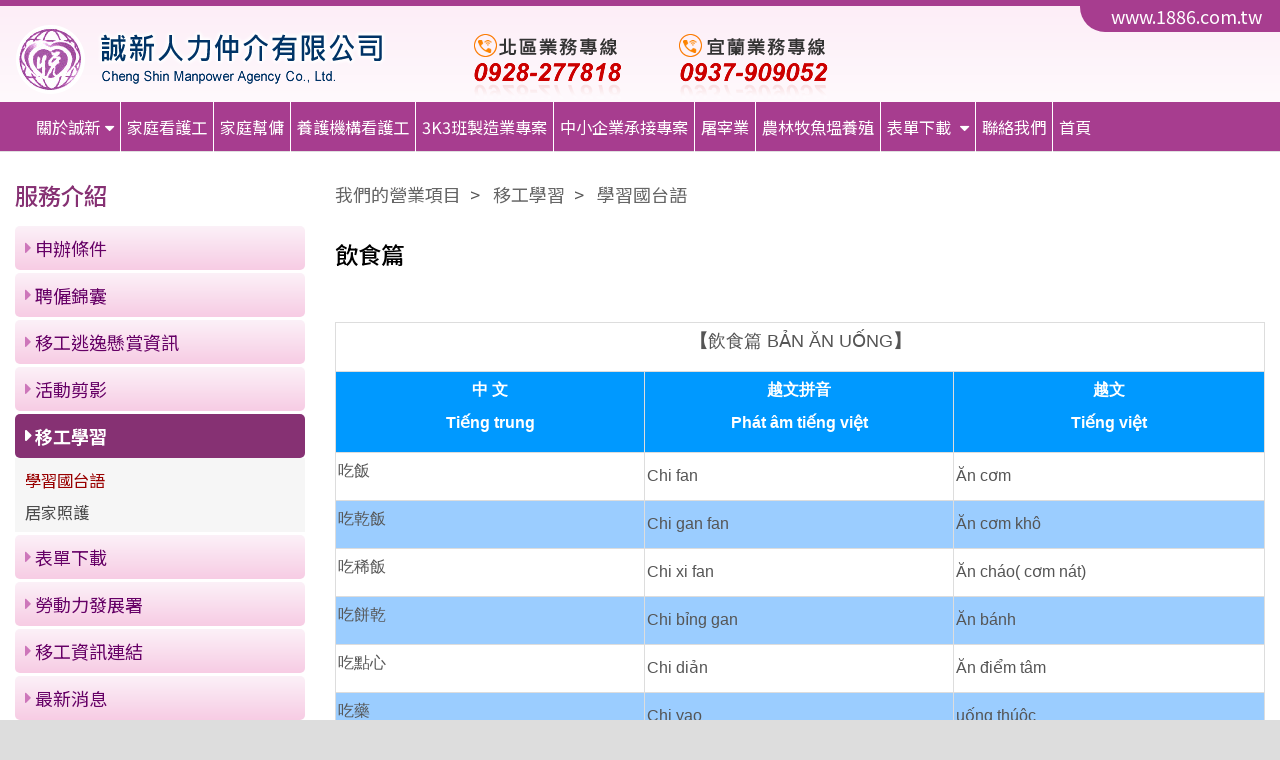

--- FILE ---
content_type: text/html; charset=utf-8
request_url: http://1886.com.tw/product_detail/S_land-ctopa3-no_C2/index.php?Product_SN=1000102705&PHPSESSID=&Company_SN=1000011641&Product_Site_Classify_SN=1000029842
body_size: 42941
content:

 
 
 
 

 


<!doctype html>
<html><!-- InstanceBegin template="/Templates/temp2.dwt" codeOutsideHTMLIsLocked="false" -->
<head>
<meta name="viewport" content="width=device-width,initial-scale=1,minimum-scale=1,maximum-scale=5.0">
<meta http-equiv="X-UA-Compatible" content="IE=edge,chrome=1">
<meta http-equiv="Content-Type" content="text/html; charset=utf-8" />
<!-- InstanceBeginEditable name="doctitle" -->
  
 
<title>誠新人力仲介有限公司-新北市人力仲介,宜蘭人力仲介,屠宰業移工申辦,農業移工申辦,新北家庭看護工,宜蘭家庭看護工</title> 
<meta NAME="description" CONTENT="屠宰業移工申辦,農業移工申辦,台北家庭看護工,新北市家庭看護工,宜蘭家庭看護工,家庭看護工,台北家庭幫傭,新北市家庭幫傭,宜蘭家庭幫傭,家庭幫傭,台北養護機構看護工,新北市養護機構看護工,宜蘭養護機構看護工,養護機構看護工,台北外勞,新北市外勞,宜蘭外勞,外勞仲介,台北人力仲介,新北市人力仲介,宜蘭人力仲介,人力仲介,誠新人力,誠新人力仲介">
<meta NAME="keywords" CONTENT="屠宰業移工申辦, 農業移工申辦, 台北家庭看護工, 新北市家庭看護工, 宜蘭家庭看護工, 家庭看護工, 台北家庭幫傭, 新北市家庭幫傭, 宜蘭家庭幫傭, 家庭幫傭, 台北養護機構看護工, 新北市養護機構看護工, 宜蘭養護機構看護工, 養護機構看護工, 台北外勞, 新北市外勞, 宜蘭外勞, 外勞仲介, 台北人力仲介, 新北市人力仲介, 宜蘭人力仲介, 人力仲介, 誠新人力, 誠新人力仲介">
 
<!-- InstanceEndEditable -->
<!-- Global Site Tag (gtag.js) - Google Analytics -->
<script async src="https://www.googletagmanager.com/gtag/js?id=UA-32915163-28"></script>
<script>
  window.dataLayer = window.dataLayer || [];
  function gtag(){dataLayer.push(arguments)};
  gtag('js', new Date());

  gtag('config', 'UA-32915163-28');
</script>
<!-- Google tag (gtag.js) -->
<script async src="https://www.googletagmanager.com/gtag/js?id=G-KM6L1YY1VN"></script>
<script>
  window.dataLayer = window.dataLayer || [];
  function gtag(){dataLayer.push(arguments);}
  gtag('js', new Date());

  gtag('config', 'G-KM6L1YY1VN');
</script>
<link type="text/css" rel="stylesheet" href="../../css/bootstrap.min.css">
<link type="text/css" rel="stylesheet" href="../../css/font-awesome.min.css">
<link type="text/css" rel="stylesheet" href="../../css/bootsnav.css">

<link type="text/css" rel="stylesheet" href="../../css/style.css">
<link rel="stylesheet" type="text/css" href="../../js/jquery.venobox/venobox.css">

<!--[if lt IE 9]>
  <script src="../../js/html5shiv.min.js"></script>
  <script src="../../js/respond.min.js"></script>
<![endif]-->
<!-- InstanceBeginEditable name="head" --><!-- InstanceEndEditable -->
</head>
<body>
             
             

<nav class="navbar navbar-default navbar-sticky bootsnav lingnavbar">

<!-- Start Home -->
<div class="pageheader pageheader_ling">
    www.1886.com.tw
</div>
<!-- End Home --> 

<div class="container">  
<div class="row">       
        	<!-- Start Header Navigation -->
           
           
                <!-- Start Atribute Navigation -->
                <div class="attr-nav">
                    <ul> 
                        <li class="side-menu">
                            <a href="#">
                                <i class="fa fa-2x fa-bars"></i>
                            </a>
                        </li>
                    </ul>
                </div>                
                <!-- End Atribute Navigation --> 
                
                
            <div class="navbar-header">             
                <button type="button" class="navbar-toggle" data-toggle="collapse" data-target="#navbar-menu">
                    <i class="fa fa-bars fa-2x"></i>
                </button>
				
                <a class="navbar-brand" href="../../index.php?Company_SN=1000011641">
                    <img src="../../images/logo2.png" class="logo">
                </a>               
            </div>
            
            
<!-- Collect the nav links, forms, and other content for toggling -->
<div class="collapse navbar-collapse" id="navbar-menu">
    <ul class="nav navbar-nav navbar-left lingnav" data-in="fadeInDown" data-out="fadeOutUp">
      
              
						
        <li class="dropdown">
        <a href="#" class="dropdown-toggle" data-toggle="dropdown" title="關於誠新">關於誠新</a>
            <ul class="dropdown-menu">	 
                                <li>
                    <a href="../../about_us/title_c/detail.php?Company_SN=1000011641&ASN=1000000210" title="公司簡介">
                        公司簡介                    </a>
                </li>
                                <li>
                    <a href="../../about_us/title_c/detail.php?Company_SN=1000011641&ASN=1000000211" title="服務項目">
                        服務項目                    </a>
                </li>
                                                            
            </ul>                    
    </li>
        
        
	
	     


                <li class="dropdown">
                                 
                <a href="../../product_classify/manpower1/index.php?Product_Site_Classify_SN=1000029902&PHPSESSID=&Company_SN=1000011641" 
                     title="家庭看護工">
                    家庭看護工                </a>
                    
            </li>
                    <li class="dropdown">
                                 
                <a href="../../product_classify/manpower1/index.php?Product_Site_Classify_SN=1000029903&PHPSESSID=&Company_SN=1000011641" 
                     title="家庭幫傭">
                    家庭幫傭                </a>
                    
            </li>
                    <li class="dropdown">
                                 
                <a href="../../product_classify/manpower1/index.php?Product_Site_Classify_SN=1000029904&PHPSESSID=&Company_SN=1000011641" 
                     title="養護機構看護工">
                    養護機構看護工                </a>
                    
            </li>
                    <li class="dropdown">
                                 
                <a href="../../product_classify/manpower1/index.php?Product_Site_Classify_SN=1000029814&PHPSESSID=&Company_SN=1000011641" 
                     title="3K3班製造業專案">
                    3K3班製造業專案                </a>
                    
            </li>
                    <li class="dropdown">
                                 
                <a href="../../product_classify/landersound-tail/index.php?Product_Site_Classify_SN=1000029815&PHPSESSID=&Company_SN=1000011641" 
                     title="中小企業承接專案">
                    中小企業承接專案                </a>
                    
            </li>
                    <li class="dropdown">
                                 
                <a href="../../product_classify/manpower1/index.php?Product_Site_Classify_SN=1000160209&PHPSESSID=&Company_SN=1000011641" 
                     title="屠宰業">
                    屠宰業                </a>
                    
            </li>
                    <li class="dropdown">
                                 
                <a href="../../product_classify/manpower1/index.php?Product_Site_Classify_SN=1000160210&PHPSESSID=&Company_SN=1000011641" 
                     title="農林牧魚塭養殖">
                    農林牧魚塭養殖                </a>
                    
            </li>
                    <li class="dropdown">
                                 
                <a href="../../product_classify/bepunion_ling/index.php?Product_Site_Classify_SN=1000029924&PHPSESSID=&Company_SN=1000011641&Product_Site_Classify_SN1=1000029921" 
                    class="dropdown-toggle" data-toggle="dropdown" title="表單下載 ">
                    表單下載                 </a>
                   
                    <ul class="dropdown-menu">
                                                <li>
                        <a href="../../product_classify/bepunion_ling/index.php?Product_Site_Classify_SN=1000029924&PHPSESSID=&Company_SN=1000011641&Product_Site_Classify_SN1=1000029921" title="常用表單下載">
                        常用表單下載                        </a>
                        </li>
                                                <li>
                        <a href="../../product_classify/bepunion_ling/index.php?Product_Site_Classify_SN=1000029925&PHPSESSID=&Company_SN=1000011641&Product_Site_Classify_SN1=1000029921" title="移工學習下載資訊">
                        移工學習下載資訊                        </a>
                        </li>
                                            </ul> 
                    
            </li>
             


                <li class="dropdown sm-show">
                <a href="../../product_classify/manpower1/index.php?Product_Site_Classify_SN=1000029902&PHPSESSID=&Company_SN=1000011641&Product_Site_Classify_SN1=1000029828" 
                    class="dropdown-toggle" data-toggle="dropdown" title="申辦條件">
                    申辦條件                </a>        
                        
                       
                        <ul class="dropdown-menu">
                                                            <li>
                                    <a href="../../product_classify/manpower1/index.php?Product_Site_Classify_SN=1000029902&PHPSESSID=&Company_SN=1000011641&Product_Site_Classify_SN1=1000029828" title="家庭看護工">
                                        家庭看護工                                    </a>
                                </li>
                                                            <li>
                                    <a href="../../product_classify/manpower1/index.php?Product_Site_Classify_SN=1000029903&PHPSESSID=&Company_SN=1000011641&Product_Site_Classify_SN1=1000029828" title="家庭幫傭">
                                        家庭幫傭                                    </a>
                                </li>
                                                            <li>
                                    <a href="../../product_classify/manpower1/index.php?Product_Site_Classify_SN=1000029904&PHPSESSID=&Company_SN=1000011641&Product_Site_Classify_SN1=1000029828" title="養護機構看護工">
                                        養護機構看護工                                    </a>
                                </li>
                                                            <li>
                                    <a href="../../product_classify/manpower1/index.php?Product_Site_Classify_SN=1000029814&PHPSESSID=&Company_SN=1000011641&Product_Site_Classify_SN1=1000029828" title="3K3班製造業專案">
                                        3K3班製造業專案                                    </a>
                                </li>
                                                            <li>
                                    <a href="../../product_classify/landersound-tail/index.php?Product_Site_Classify_SN=1000029815&PHPSESSID=&Company_SN=1000011641&Product_Site_Classify_SN1=1000029828" title="中小企業承接專案">
                                        中小企業承接專案                                    </a>
                                </li>
                                                            <li>
                                    <a href="../../product_classify/manpower1/index.php?Product_Site_Classify_SN=1000160209&PHPSESSID=&Company_SN=1000011641&Product_Site_Classify_SN1=1000029828" title="屠宰業">
                                        屠宰業                                    </a>
                                </li>
                                                            <li>
                                    <a href="../../product_classify/manpower1/index.php?Product_Site_Classify_SN=1000160210&PHPSESSID=&Company_SN=1000011641&Product_Site_Classify_SN1=1000029828" title="農林牧魚塭養殖">
                                        農林牧魚塭養殖                                    </a>
                                </li>
                                                    </ul> 
                                                     
            </li>
                    <li class="dropdown sm-show">
                <a href="../../product_classify/manpower1/index.php?Product_Site_Classify_SN=1000029906&PHPSESSID=&Company_SN=1000011641&Product_Site_Classify_SN1=1000029905" 
                    class="dropdown-toggle" data-toggle="dropdown" title="聘僱錦囊">
                    聘僱錦囊                </a>        
                        
                       
                        <ul class="dropdown-menu">
                                                            <li>
                                    <a href="../../product_classify/manpower1/index.php?Product_Site_Classify_SN=1000029906&PHPSESSID=&Company_SN=1000011641&Product_Site_Classify_SN1=1000029905" title="挑工前準備">
                                        挑工前準備                                    </a>
                                </li>
                                                            <li>
                                    <a href="../../product_classify/manpower1/index.php?Product_Site_Classify_SN=1000029907&PHPSESSID=&Company_SN=1000011641&Product_Site_Classify_SN1=1000029905" title="申聘注意事項">
                                        申聘注意事項                                    </a>
                                </li>
                                                            <li>
                                    <a href="../../product_classify/manpower1/index.php?Product_Site_Classify_SN=1000029908&PHPSESSID=&Company_SN=1000011641&Product_Site_Classify_SN1=1000029905" title="外傭管理">
                                        外傭管理                                    </a>
                                </li>
                                                            <li>
                                    <a href="../../product_classify/manpower1/index.php?Product_Site_Classify_SN=1000029909&PHPSESSID=&Company_SN=1000011641&Product_Site_Classify_SN1=1000029905" title="離境返鄉">
                                        離境返鄉                                    </a>
                                </li>
                                                    </ul> 
                                                     
            </li>
                    <li class="dropdown sm-show">
                <a href="../../product_classify/dhf-toyoliteu_tail1/index.php?Product_Site_Classify_SN=1000029910&PHPSESSID=&Company_SN=1000011641" 
                     title="移工逃逸懸賞資訊 ">
                    移工逃逸懸賞資訊                 </a>        
                        
                                                     
            </li>
                    <li class="dropdown sm-show">
                <a href="../../product_classify/chufon-wood/index.php?Product_Site_Classify_SN=1000159893&PHPSESSID=&Company_SN=1000011641" 
                     title="活動剪影">
                    活動剪影                </a>        
                        
                                                     
            </li>
                    <li class="dropdown sm-show">
                <a href="../../product_classify/chufon-feature10/index.php?Product_Site_Classify_SN=1000029842&PHPSESSID=&Company_SN=1000011641&Product_Site_Classify_SN1=1000029841" 
                    class="dropdown-toggle" data-toggle="dropdown" title="移工學習">
                    移工學習                </a>        
                        
                       
                        <ul class="dropdown-menu">
                                                            <li>
                                    <a href="../../product_classify/chufon-feature10/index.php?Product_Site_Classify_SN=1000029842&PHPSESSID=&Company_SN=1000011641&Product_Site_Classify_SN1=1000029841" title="學習國台語 ">
                                        學習國台語                                     </a>
                                </li>
                                                            <li>
                                    <a href="../../product_classify/chufon-feature10/index.php?Product_Site_Classify_SN=1000029876&PHPSESSID=&Company_SN=1000011641&Product_Site_Classify_SN1=1000029841" title="居家照護">
                                        居家照護                                    </a>
                                </li>
                                                    </ul> 
                                                     
            </li>
                    <li class="dropdown sm-show">
                <a href="../../product_classify/bepunion_ling/index.php?Product_Site_Classify_SN=1000029924&PHPSESSID=&Company_SN=1000011641&Product_Site_Classify_SN1=1000029921" 
                    class="dropdown-toggle" data-toggle="dropdown" title="表單下載 ">
                    表單下載                 </a>        
                        
                       
                        <ul class="dropdown-menu">
                                                            <li>
                                    <a href="../../product_classify/bepunion_ling/index.php?Product_Site_Classify_SN=1000029924&PHPSESSID=&Company_SN=1000011641&Product_Site_Classify_SN1=1000029921" title="常用表單下載">
                                        常用表單下載                                    </a>
                                </li>
                                                            <li>
                                    <a href="../../product_classify/bepunion_ling/index.php?Product_Site_Classify_SN=1000029925&PHPSESSID=&Company_SN=1000011641&Product_Site_Classify_SN1=1000029921" title="移工學習下載資訊">
                                        移工學習下載資訊                                    </a>
                                </li>
                                                    </ul> 
                                                     
            </li>
                    <li class="dropdown sm-show">
                <a href="../../product_classify/chufon/index.php?Product_Site_Classify_SN=1000029927&PHPSESSID=&Company_SN=1000011641" 
                     title="勞動力發展署">
                    勞動力發展署                </a>        
                        
                                                     
            </li>
                    <li class="dropdown sm-show">
                <a href="../../product_classify/chufon-wood/index.php?Product_Site_Classify_SN=1000159890&PHPSESSID=&Company_SN=1000011641" 
                     title="移工資訊連結">
                    移工資訊連結                </a>        
                        
                                                     
            </li>
          
       
		
        
        
        
        
                        <li class="dropdown">
        	<a href="../../contact_us/title_c/index.php?Company_SN=1000011641" title="聯絡我們">聯絡我們</a>
        </li>
        
   		
		<li class="dropdown"><a href="../../index.php?Company_SN=1000011641" title="首頁">首頁</a></li>
   
        
        
                
    </ul>                
</div>
<!-- /.navbar-collapse -->
           
           
<!-- End Header Navigation -->
	</div>
    </div>


<!-- Start Side Menu -->
<div class="side">

	<a href="#" class="close-side"><i class="fa fa-times"></i></a> 


	<div class="widget tit">
		<div class="h3 title">誠新人力仲介有限公司</div>
			<ul class="link">
				<li>新北市板橋區中山路一段133號2樓</li>
				<li>電話: 02-2958-8229</li>
				<li>傳真: 02-2958-9128</li>
				<li><a href="mailto:chengshin1886@yahoo.com.tw">chengshin1886@yahoo.com.tw</a></li>
				<li><a href="http://www.1886.com.tw/" target="_blank">http://www.1886.com.tw/</a></li>
			</ul>
	</div>

</div>
<!-- End Side Menu -->

</nav>
<div class="clearfix"></div>

                         



<aside class="col-xs-12 hidden-sm col-md-3 ling-left">
        

<div id="left" class="mar3">

<div class="hi clearfix">
    <div class="div1">
    	<h2>服務介紹<span></span></h2>
    </div>   
</div>  

<div>
	  <div id="masterdiv1">
  
    <div id="subc1" class="ourproduct2" onClick="SwitchMenu('sub1', 'subc1')">
    <a href="../../product_classify/chn-une-fe0/index.php?Product_Site_Classify_SN=1000029813&PHPSESSID=&Company_SN=1000011641" title="我們的營業項目">我們的營業項目</a>	
    </div>
        

    <span class="submenu" id="sub1"  style='display:block'>
		        
  
  <div id="subdiv1_1" class="disp_left"> 
  <div onClick="SwitchMenu2('xsub1_1', 'xsubc1_1')">
	  <div id="xsubc1_1" class="class1"><a href="../../product_classify/landersound-tail/index.php?Product_Site_Classify_SN=1000029828&PHPSESSID=&Company_SN=1000011641&Product_Site_Classify_SN1=1000029813" title="申辦條件">申辦條件		 </a>
      </div>
  </div>
	
       
         
<span class="submenu2" id="xsub1_1" >
				          <div>
             <div class="class2">
      <a href="../../product_classify/manpower1/index.php?Product_Site_Classify_SN=1000029902&PHPSESSID=&Company_SN=1000011641&Product_Site_Classify_SN1=1000029828" title="家庭看護工">              
          家庭看護工       
          </a></div>
          </div>
			          <div>
             <div class="class2">
      <a href="../../product_classify/manpower1/index.php?Product_Site_Classify_SN=1000029903&PHPSESSID=&Company_SN=1000011641&Product_Site_Classify_SN1=1000029828" title="家庭幫傭">              
          家庭幫傭       
          </a></div>
          </div>
			          <div>
             <div class="class2">
      <a href="../../product_classify/manpower1/index.php?Product_Site_Classify_SN=1000029904&PHPSESSID=&Company_SN=1000011641&Product_Site_Classify_SN1=1000029828" title="養護機構看護工">              
          養護機構看護工       
          </a></div>
          </div>
			          <div>
             <div class="class2">
      <a href="../../product_classify/manpower1/index.php?Product_Site_Classify_SN=1000029814&PHPSESSID=&Company_SN=1000011641&Product_Site_Classify_SN1=1000029828" title="3K3班製造業專案">              
          3K3班製造業專案       
          </a></div>
          </div>
			          <div>
             <div class="class2">
      <a href="../../product_classify/landersound-tail/index.php?Product_Site_Classify_SN=1000029815&PHPSESSID=&Company_SN=1000011641&Product_Site_Classify_SN1=1000029828" title="中小企業承接專案">              
          中小企業承接專案       
          </a></div>
          </div>
			          <div>
             <div class="class2">
      <a href="../../product_classify/manpower1/index.php?Product_Site_Classify_SN=1000160209&PHPSESSID=&Company_SN=1000011641&Product_Site_Classify_SN1=1000029828" title="屠宰業">              
          屠宰業       
          </a></div>
          </div>
			          <div>
             <div class="class2">
      <a href="../../product_classify/manpower1/index.php?Product_Site_Classify_SN=1000160210&PHPSESSID=&Company_SN=1000011641&Product_Site_Classify_SN1=1000029828" title="農林牧魚塭養殖">              
          農林牧魚塭養殖       
          </a></div>
          </div>
			</span>   

	 
        
         </div> 
         
        		        
  
  <div id="subdiv1_2" class="disp_left"> 
  <div onClick="SwitchMenu2('xsub1_2', 'xsubc1_2')">
	  <div id="xsubc1_2" class="class1"><a href="../../product_classify/landersound-tail/index.php?Product_Site_Classify_SN=1000029905&PHPSESSID=&Company_SN=1000011641&Product_Site_Classify_SN1=1000029813" title="聘僱錦囊">聘僱錦囊		 </a>
      </div>
  </div>
	
       
         
<span class="submenu2" id="xsub1_2" >
				          <div>
             <div class="class2">
      <a href="../../product_classify/manpower1/index.php?Product_Site_Classify_SN=1000029906&PHPSESSID=&Company_SN=1000011641&Product_Site_Classify_SN1=1000029905" title="挑工前準備">              
          挑工前準備       
          </a></div>
          </div>
			          <div>
             <div class="class2">
      <a href="../../product_classify/manpower1/index.php?Product_Site_Classify_SN=1000029907&PHPSESSID=&Company_SN=1000011641&Product_Site_Classify_SN1=1000029905" title="申聘注意事項">              
          申聘注意事項       
          </a></div>
          </div>
			          <div>
             <div class="class2">
      <a href="../../product_classify/manpower1/index.php?Product_Site_Classify_SN=1000029908&PHPSESSID=&Company_SN=1000011641&Product_Site_Classify_SN1=1000029905" title="外傭管理">              
          外傭管理       
          </a></div>
          </div>
			          <div>
             <div class="class2">
      <a href="../../product_classify/manpower1/index.php?Product_Site_Classify_SN=1000029909&PHPSESSID=&Company_SN=1000011641&Product_Site_Classify_SN1=1000029905" title="離境返鄉">              
          離境返鄉       
          </a></div>
          </div>
			</span>   

	 
        
         </div> 
         
        		        
  
  <div id="subdiv1_3" class="disp_left"> 
  <div onClick="SwitchMenu2('xsub1_3', 'xsubc1_3')">
	  <div id="xsubc1_3" class="class1"><a href="../../product_classify/dhf-toyoliteu_tail1/index.php?Product_Site_Classify_SN=1000029910&PHPSESSID=&Company_SN=1000011641&Product_Site_Classify_SN1=1000029813" title="移工逃逸懸賞資訊 ">移工逃逸懸賞資訊 		 </a>
      </div>
  </div>
	
 
        
         </div> 
         
        		        
  
  <div id="subdiv1_4" class="disp_left"> 
  <div onClick="SwitchMenu2('xsub1_4', 'xsubc1_4')">
	  <div id="xsubc1_4" class="class1"><a href="../../product_classify/chufon-wood/index.php?Product_Site_Classify_SN=1000159893&PHPSESSID=&Company_SN=1000011641&Product_Site_Classify_SN1=1000029813" title="活動剪影">活動剪影		 </a>
      </div>
  </div>
	
 
        
         </div> 
         
        		        
  
  <div id="subdiv1_5" class="disp_left"> 
  <div onClick="SwitchMenu2('xsub1_5', 'xsubc1_5')">
	  <div id="xsubc1_5" class="class12"><a href="../../product_classify/y-s_1/index.php?Product_Site_Classify_SN=1000029841&PHPSESSID=&Company_SN=1000011641&Product_Site_Classify_SN1=1000029813" title="移工學習">移工學習		 </a>
      </div>
  </div>
	
       
         
<span class="submenu2" id="xsub1_5"  style='display:block'>
				          <div>
             <div class="class22">
      <a href="../../product_classify/chufon-feature10/index.php?Product_Site_Classify_SN=1000029842&PHPSESSID=&Company_SN=1000011641&Product_Site_Classify_SN1=1000029841" title="學習國台語 ">              
          學習國台語        
          </a></div>
          </div>
			          <div>
             <div class="class2">
      <a href="../../product_classify/chufon-feature10/index.php?Product_Site_Classify_SN=1000029876&PHPSESSID=&Company_SN=1000011641&Product_Site_Classify_SN1=1000029841" title="居家照護">              
          居家照護       
          </a></div>
          </div>
			</span>   

	 
        
         </div> 
         
        		        
  
  <div id="subdiv1_6" class="disp_left"> 
  <div onClick="SwitchMenu2('xsub1_6', 'xsubc1_6')">
	  <div id="xsubc1_6" class="class1"><a href="../../product_classify/chn-we-fe4_C/index.php?Product_Site_Classify_SN=1000029921&PHPSESSID=&Company_SN=1000011641&Product_Site_Classify_SN1=1000029813" title="表單下載 ">表單下載 		 </a>
      </div>
  </div>
	
       
         
<span class="submenu2" id="xsub1_6" >
				          <div>
             <div class="class2">
      <a href="../../product_classify/bepunion_ling/index.php?Product_Site_Classify_SN=1000029924&PHPSESSID=&Company_SN=1000011641&Product_Site_Classify_SN1=1000029921" title="常用表單下載">              
          常用表單下載       
          </a></div>
          </div>
			          <div>
             <div class="class2">
      <a href="../../product_classify/bepunion_ling/index.php?Product_Site_Classify_SN=1000029925&PHPSESSID=&Company_SN=1000011641&Product_Site_Classify_SN1=1000029921" title="移工學習下載資訊">              
          移工學習下載資訊       
          </a></div>
          </div>
			</span>   

	 
        
         </div> 
         
        		        
  
  <div id="subdiv1_7" class="disp_left"> 
  <div onClick="SwitchMenu2('xsub1_7', 'xsubc1_7')">
	  <div id="xsubc1_7" class="class1"><a href="https://www.wda.gov.tw/Default.aspx" title="勞動力發展署" target="_blank">勞動力發展署		 </a>
      </div>
  </div>
	
 
        
         </div> 
         
        		        
  
  <div id="subdiv1_8" class="disp_left"> 
  <div onClick="SwitchMenu2('xsub1_8', 'xsubc1_8')">
	  <div id="xsubc1_8" class="class1"><a href="../../product_classify/chufon-wood/index.php?Product_Site_Classify_SN=1000159890&PHPSESSID=&Company_SN=1000011641&Product_Site_Classify_SN1=1000029813" title="移工資訊連結">移工資訊連結		 </a>
      </div>
  </div>
	
 
        
         </div> 
         
        		        
        
        
        
		</span>
  </div>
   
  		  
	<div class="class1">
		<a href="../../news/title_c/index.php?Company_SN=1000011641&v=4" title="最新消息">最新消息</a>
	</div>
	  
  
   <div class="class1">
       <a href="../../product_classify/search-hr3-nosales/inquiry.php?Company_SN=1000011641&v=2">詢問函</a>	       
  </div>
  
    
         

</div>
</div>
 
</aside>


 <article class="col-xs-12 col-sm-12 col-md-9 ling-right mar2">
    <div class="contain_right">
        <!-- InstanceBeginEditable name="EditRegion3" -->
			        
			<!--      
			<div class="path">
									    				  			                  </div>-->
	<!--part_breadcrumb 麵包屑 開始-->
<div class="part_breadcrumb clearfix">
    <!--麵包屑 開始-->
    <div class="menu_bread_crumb clearfix" itemscope itemtype="//schema.org/BreadcrumbList">
    	    	
				<div itemscope itemtype='//schema.org/ListItem' itemprop='itemListElement'>
				<a itemprop='item' href='../../product_classify/chn-une-fe0/index.php?Product_Site_Classify_SN=1000029813&PHPSESSID=&Company_SN=1000011641'>
				<span itemprop='name'>我們的營業項目</span>
				</a>
				<meta itemprop='position' content='1'/>
				</div>
				    	    	
				<div itemscope itemtype='//schema.org/ListItem' itemprop='itemListElement'>
				<a itemprop='item' href='../../product_classify/y-s_1/index.php?Product_Site_Classify_SN=1000029841&PHPSESSID=&Company_SN=1000011641'>
				<span itemprop='name'>移工學習</span>
				</a>
				<meta itemprop='position' content='2'/>
				</div>
				    	    	
				<div itemscope itemtype='//schema.org/ListItem' itemprop='itemListElement'>
				<a itemprop='item' href='../../product_classify/chufon-feature10/index.php?Product_Site_Classify_SN=1000029842&PHPSESSID=&Company_SN=1000011641'>
				<span itemprop='name'>學習國台語 </span>
				</a>
				<meta itemprop='position' content='3'/>
				</div>
				    	    
    </div>
    <!--麵包屑 結束-->
</div>
<!-- part_breadcrumb 麵包屑 結束-->
        	
   
       
  	
                  
    
									
<ul class="catelog clearfix">
        
      		 
	<li class="text_">		
		<div class="mar1">		
			<h2>  
								飲食篇			</h2>			
		</div>		
		
		 
		<div class="mar1">
				
			 
<TABLE id=table1 border=1 cellSpacing=0 borderColor=#ffffff cellPadding=0 width=771>
<TBODY>
<TR>
<TD style="FONT-FAMILY: Arial; FONT-SIZE: 9pt; TEXT-DECORATION: none" height=42 borderColor=#ffffff colSpan=3 align=left>
<P align=center><B><FONT size=4 face=新細明體>【</FONT></B><FONT size=4>飲食篇 BẢN ĂN UỐNG</FONT><B><FONT size=4 face=新細明體>】</FONT></B></P></TD></TR>
<TR>
<TD style="FONT-FAMILY: Arial; FONT-SIZE: 9pt; TEXT-DECORATION: none" bgColor=#0099ff vAlign=center borderColor=#ffffff width=256 align=left>
<P align=center><FONT color=#ffffff size=3 face=Arial><STRONG>中 文 <BR>Tiếng trung</STRONG></FONT></P></TD>
<TD style="FONT-FAMILY: Arial; FONT-SIZE: 9pt; TEXT-DECORATION: none" bgColor=#0099ff borderColor=#ffffff width=256 align=left>
<P align=center><FONT color=#ffffff size=3 face=Arial><STRONG>越文拼音 <BR>Phát âm tiếng việt</STRONG></FONT></P></TD>
<TD style="FONT-FAMILY: Arial; FONT-SIZE: 9pt; TEXT-DECORATION: none" bgColor=#0099ff borderColor=#ffffff width=257 align=left>
<P align=center><FONT color=#ffffff size=3 face=Arial><STRONG>越文 <BR>Tiếng việt</STRONG></FONT></P></TD></TR>
<TR>
<TD style="FONT-FAMILY: Arial; FONT-SIZE: 9pt; TEXT-DECORATION: none" width=256>
<P align=left><FONT size=3>吃飯 </FONT></P></TD>
<TD style="FONT-FAMILY: Arial; FONT-SIZE: 9pt; TEXT-DECORATION: none" vAlign=top width=256 align=left><FONT size=3>Chi fan </FONT></TD>
<TD style="FONT-FAMILY: Arial; FONT-SIZE: 9pt; TEXT-DECORATION: none" width=257 align=left><FONT size=3>Ăn cơm </FONT></TD></TR>
<TR>
<TD style="FONT-FAMILY: Arial; FONT-SIZE: 9pt; TEXT-DECORATION: none" bgColor=#9bcdff width=256>
<P align=left><FONT size=3>吃乾飯 </FONT></P></TD>
<TD style="FONT-FAMILY: Arial; FONT-SIZE: 9pt; TEXT-DECORATION: none" bgColor=#9bcdff vAlign=top width=256 align=left><FONT size=3>Chi gan fan </FONT></TD>
<TD style="FONT-FAMILY: Arial; FONT-SIZE: 9pt; TEXT-DECORATION: none" bgColor=#9bcdff width=257 align=left><FONT size=3>Ăn cơm khô </FONT></TD></TR>
<TR>
<TD style="FONT-FAMILY: Arial; FONT-SIZE: 9pt; TEXT-DECORATION: none" width=256>
<P align=left><FONT size=3>吃稀飯 </FONT></P></TD>
<TD style="FONT-FAMILY: Arial; FONT-SIZE: 9pt; TEXT-DECORATION: none" vAlign=top width=256 align=left><FONT size=3>Chi xi fan </FONT></TD>
<TD style="FONT-FAMILY: Arial; FONT-SIZE: 9pt; TEXT-DECORATION: none" width=257 align=left><FONT size=3>Ăn cháo( cơm nát) </FONT></TD></TR>
<TR>
<TD style="FONT-FAMILY: Arial; FONT-SIZE: 9pt; TEXT-DECORATION: none" bgColor=#9bcdff width=256>
<P align=left><FONT size=3>吃餅乾 </FONT></P></TD>
<TD style="FONT-FAMILY: Arial; FONT-SIZE: 9pt; TEXT-DECORATION: none" bgColor=#9bcdff vAlign=top width=256 align=left><FONT size=3>Chi bỉng gan </FONT></TD>
<TD style="FONT-FAMILY: Arial; FONT-SIZE: 9pt; TEXT-DECORATION: none" bgColor=#9bcdff width=257 align=left><FONT size=3>Ăn bánh </FONT></TD></TR>
<TR>
<TD style="FONT-FAMILY: Arial; FONT-SIZE: 9pt; TEXT-DECORATION: none" width=256>
<P align=left><FONT size=3>吃點心 </FONT></P></TD>
<TD style="FONT-FAMILY: Arial; FONT-SIZE: 9pt; TEXT-DECORATION: none" vAlign=top width=256 align=left><FONT size=3>Chi diản</FONT></TD>
<TD style="FONT-FAMILY: Arial; FONT-SIZE: 9pt; TEXT-DECORATION: none" width=257 align=left><FONT size=3>Ăn điểm tâm </FONT></TD></TR>
<TR>
<TD style="FONT-FAMILY: Arial; FONT-SIZE: 9pt; TEXT-DECORATION: none" bgColor=#9bcdff width=256>
<P align=left><FONT size=3>吃藥 </FONT></P></TD>
<TD style="FONT-FAMILY: Arial; FONT-SIZE: 9pt; TEXT-DECORATION: none" bgColor=#9bcdff vAlign=top width=256 align=left><FONT size=3>Chi yao </FONT></TD>
<TD style="FONT-FAMILY: Arial; FONT-SIZE: 9pt; TEXT-DECORATION: none" bgColor=#9bcdff width=257 align=left><FONT size=3>uống thúôc</FONT></TD></TR>
<TR>
<TD style="FONT-FAMILY: Arial; FONT-SIZE: 9pt; TEXT-DECORATION: none" width=256>
<P align=left><FONT size=3>餵飯 </FONT></P></TD>
<TD style="FONT-FAMILY: Arial; FONT-SIZE: 9pt; TEXT-DECORATION: none" vAlign=top width=256 align=left><FONT size=3>Wei fan </FONT></TD>
<TD style="FONT-FAMILY: Arial; FONT-SIZE: 9pt; TEXT-DECORATION: none" width=257 align=left><FONT size=3>Bón cơm </FONT></TD></TR>
<TR>
<TD style="FONT-FAMILY: Arial; FONT-SIZE: 9pt; TEXT-DECORATION: none" bgColor=#9bcdff width=256>
<P align=left><FONT size=3>喝湯 </FONT></P></TD>
<TD style="FONT-FAMILY: Arial; FONT-SIZE: 9pt; TEXT-DECORATION: none" bgColor=#9bcdff vAlign=top width=256 align=left><FONT size=3>He tang </FONT></TD>
<TD style="FONT-FAMILY: Arial; FONT-SIZE: 9pt; TEXT-DECORATION: none" bgColor=#9bcdff width=257 align=left><FONT size=3>uống canh</FONT></TD></TR>
<TR>
<TD style="FONT-FAMILY: Arial; FONT-SIZE: 9pt; TEXT-DECORATION: none" width=256>
<P align=left><FONT size=3>喝牛奶 </FONT></P></TD>
<TD style="FONT-FAMILY: Arial; FONT-SIZE: 9pt; TEXT-DECORATION: none" vAlign=top width=256 align=left><FONT size=3>He níu nải</FONT></TD>
<TD style="FONT-FAMILY: Arial; FONT-SIZE: 9pt; TEXT-DECORATION: none" width=257 align=left><FONT size=3>uống sữa </FONT></TD></TR>
<TR>
<TD style="FONT-FAMILY: Arial; FONT-SIZE: 9pt; TEXT-DECORATION: none" bgColor=#9bcdff width=256>
<P align=left><FONT size=3>喝開水 </FONT></P></TD>
<TD style="FONT-FAMILY: Arial; FONT-SIZE: 9pt; TEXT-DECORATION: none" bgColor=#9bcdff vAlign=top width=256 align=left><FONT size=3>He kai shủi</FONT></TD>
<TD style="FONT-FAMILY: Arial; FONT-SIZE: 9pt; TEXT-DECORATION: none" bgColor=#9bcdff width=257 align=left><FONT size=3>uống nước </FONT></TD></TR>
<TR>
<TD style="FONT-FAMILY: Arial; FONT-SIZE: 9pt; TEXT-DECORATION: none" width=256>
<P align=left><FONT size=3>早餐 </FONT></P></TD>
<TD style="FONT-FAMILY: Arial; FONT-SIZE: 9pt; TEXT-DECORATION: none" vAlign=top width=256 align=left><FONT size=3>zảo can </FONT></TD>
<TD style="FONT-FAMILY: Arial; FONT-SIZE: 9pt; TEXT-DECORATION: none" width=257 align=left><FONT size=3>bữa sáng </FONT></TD></TR>
<TR>
<TD style="FONT-FAMILY: Arial; FONT-SIZE: 9pt; TEXT-DECORATION: none" bgColor=#9bcdff width=256>
<P align=left><FONT size=3>午餐 </FONT></P></TD>
<TD style="FONT-FAMILY: Arial; FONT-SIZE: 9pt; TEXT-DECORATION: none" bgColor=#9bcdff vAlign=top width=256 align=left><FONT size=3>wủ can </FONT></TD>
<TD style="FONT-FAMILY: Arial; FONT-SIZE: 9pt; TEXT-DECORATION: none" bgColor=#9bcdff width=257 align=left><FONT size=3>bữa trưa </FONT></TD></TR>
<TR>
<TD style="FONT-FAMILY: Arial; FONT-SIZE: 9pt; TEXT-DECORATION: none" width=256>
<P align=left><FONT size=3>晚餐 </FONT></P></TD>
<TD style="FONT-FAMILY: Arial; FONT-SIZE: 9pt; TEXT-DECORATION: none" vAlign=top width=256 align=left><FONT size=3>wản can </FONT></TD>
<TD style="FONT-FAMILY: Arial; FONT-SIZE: 9pt; TEXT-DECORATION: none" width=257 align=left><FONT size=3>bữa tối </FONT></TD></TR>
<TR>
<TD style="FONT-FAMILY: Arial; FONT-SIZE: 9pt; TEXT-DECORATION: none" bgColor=#9bcdff width=256>
<P align=left><FONT size=3>吃飽了嗎 </FONT></P></TD>
<TD style="FONT-FAMILY: Arial; FONT-SIZE: 9pt; TEXT-DECORATION: none" bgColor=#9bcdff vAlign=top width=256 align=left><FONT size=3>Chi bảo lẹ ma</FONT></TD>
<TD style="FONT-FAMILY: Arial; FONT-SIZE: 9pt; TEXT-DECORATION: none" bgColor=#9bcdff width=257 align=left><FONT size=3>Ăn no chưa </FONT></TD></TR>
<TR>
<TD style="FONT-FAMILY: Arial; FONT-SIZE: 9pt; TEXT-DECORATION: none" width=256>
<P align=left><FONT size=3>肚子餓 </FONT></P></TD>
<TD style="FONT-FAMILY: Arial; FONT-SIZE: 9pt; TEXT-DECORATION: none" vAlign=top width=256 align=left><FONT size=3>Du zị e</FONT></TD>
<TD style="FONT-FAMILY: Arial; FONT-SIZE: 9pt; TEXT-DECORATION: none" width=257 align=left><FONT size=3>bụng đói </FONT></TD></TR>
<TR>
<TD style="FONT-FAMILY: Arial; FONT-SIZE: 9pt; TEXT-DECORATION: none" bgColor=#9bcdff width=256>
<P align=left><FONT size=3>吞下去 </FONT></P></TD>
<TD style="FONT-FAMILY: Arial; FONT-SIZE: 9pt; TEXT-DECORATION: none" bgColor=#9bcdff vAlign=top width=256 align=left><FONT size=3>Dun xia qu </FONT></TD>
<TD style="FONT-FAMILY: Arial; FONT-SIZE: 9pt; TEXT-DECORATION: none" bgColor=#9bcdff width=257 align=left><FONT size=3>nuốt xuống </FONT></TD></TR>
<TR>
<TD style="FONT-FAMILY: Arial; FONT-SIZE: 9pt; TEXT-DECORATION: none" width=256>
<P align=left><FONT size=3>吃不下 </FONT></P></TD>
<TD style="FONT-FAMILY: Arial; FONT-SIZE: 9pt; TEXT-DECORATION: none" vAlign=top width=256 align=left><FONT size=3>Chi bu xia </FONT></TD>
<TD style="FONT-FAMILY: Arial; FONT-SIZE: 9pt; TEXT-DECORATION: none" width=257 align=left><FONT size=3>Ăn không nổi</FONT></TD></TR></TBODY></TABLE>  		</div>		
				
			
 </li>		 
</ul>
									  


 
      

		  

<ul class="catelog clearfix">
        
      		 
	<li class="text_">	
				
 </li>		 
</ul>

  
  <div class="center mar2">            
           <button class="but but1" onclick="window.history.back()">
           	<i class="fa fa-angle-left" aria-hidden="true"></i> 返回
           </button> 
</div>
				
					


    <!-- InstanceEndEditable -->
    </div>
 </article>
 <div class="clearfix"></div>

<footer>
<address>
      <p>
      	<span>
            <h3>
            	誠新人力仲介有限公司            </h3>
        </span>
        <span>
			新北市板橋區中山路一段133號2樓&nbsp;&nbsp;&nbsp;        
                <span>
                    電話 : 02-2958-8229 &nbsp;&nbsp;&nbsp; 
                        <span>
                         	傳真 : 02-2958-9128                        </span>
                </span>
        </span>
      	
      	<span>
            信箱 :
                <a href="mailto:chengshin1886@yahoo.com.tw" class="lk"> 
                    chengshin1886@yahoo.com.tw                </a>
                   &nbsp;&nbsp;&nbsp;
                        &nbsp;&nbsp;&nbsp;
                            <span>
                                        
                                網址 : 
                                    <a href="http://www.1886.com.tw/" target="_blank" class="lk">
                                    http://www.1886.com.tw/                                    </a>
                                                            </span>
                   
         </span>
      	
	</p> 
</address>
</footer>

 

                        
        
<script src="../../js/jquery.min.js" type="text/javascript"></script>
<script src="../../js/bootstrap.min.js"></script>
<script src="../../js/bootsnav.js"></script>

<script src="../../js/jquery.venobox/venobox.js"></script>
<script src="../../js/common.js" type="text/javascript"></script>

<!-- InstanceBeginEditable name="EditRegion4" -->
		 
<!-- InstanceEndEditable -->
</body>
<!-- InstanceEnd --></html>
 


--- FILE ---
content_type: text/css
request_url: http://1886.com.tw/css/style.css
body_size: 59499
content:
@import url(http://fonts.googleapis.com/earlyaccess/notosanstc.css); /*思源黑*/

/*版型=========================================================*/
*{
  -webkit-box-sizing: border-box;
     -moz-box-sizing: border-box;
          box-sizing: border-box; /*解除寬度與padding的關係*/
}

html { max-width:1300px; margin:0 auto; background:#ddd }


body { 
	font-family: 'Noto Sans TC', sans-serif; 
	font-size:100%; 
	font-size:18px; 
	line-height:180%; 
	color:#555555;
	max-width:1300px; 
	height:100%; 
	background:#fff;
}

@media (max-width:991px){
body { font-size:20px; line-height:200%; }
}

/*內頁-勿設高度, 因為與頁尾有關係*/
footer {background: #CD76BA; clear:both; min-height:180px; padding: 2em 1em; color: #fff }
footer address {margin-bottom:0 }
footer address p, footer h3, footer address a.lk {color: #fff}
footer address span { display:block; width:100%}
footer address span>span { display:inline-block; width:auto;}

@media only screen and (max-width:568px){	
footer address span>span { display:block; width:100%}
}


 
@media print {
    a[href]:after {
      content: none !important;
   }
   .wrap-sticky nav.navbar.bootsnav.lingnavbar {
	   width:992px;
	   display:block;
	   border-bottom:none;
	}
	nav.navbar.lingnavbar .navbar-brand img.logo { display:block;  }
	
	/*logo-top*/
	nav.navbar.lingnavbar .navbar-brand{
		width: 100%;
		margin-top: -30px;
		padding: 15px 0;
		position: absolute;
		background: none;
		display:block !important;
    }	
	nav.navbar .navbar-brand img.logo{
		display:block !important;
		width:70%;
    }
	nav.navbar.bootsnav.lingnavbar .navbar-toggle > i {
		display:none !important;
	}
	nav.navbar.bootsnav.lingnavbar .attr-nav > ul > li > a {
		display:none !important;
	}

	.col-sm-1, .col-sm-2, .col-sm-3, .col-sm-4, .col-sm-5, .col-sm-6, .col-sm-7, .col-sm-8, .col-sm-9, .col-sm-10, .col-sm-11, .col-sm-12 {
	  float: left;
	}
	.col-sm-12 {
	  width: 100%;
	}
	.col-sm-11 {
	  width: 91.66666666666666%;
	}
	.col-sm-10 {
	  width: 83.33333333333334%;
	}
	.col-sm-9 {
	  width: 75%;
	}
	.col-sm-8 {
	  width: 66.66666666666666%;
	}
	.col-sm-7 {
	  width: 58.333333333333336%;
	}
	.col-sm-6 {
	  width: 50%;
	}
	.col-sm-5 {
	  width: 41.66666666666667%;
	}
	.col-sm-4 {
	  width: 33.33333333333333%;
	 }
	 .col-sm-3 {
	   width: 25%;
	 }
	 .col-sm-2 {
	   width: 16.666666666666664%;
	 }
	 .col-sm-1 {
	  width: 8.333333333333332%;
	 }

	
}


.gototop{ width:50px; height:50px; line-height:50px; text-align:center; background:#000; color:gray; position:fixed; bottom:50px; right:50px; z-index:8888; cursor:pointer; border-radius:50%; box-shadow:0px 2px 2px rgba(0,0,0,0.3); display:none; color:#FFFFFF}

/*內頁區塊========================================================*/
.contain_right{ width:100%; }

.toaffix{
	display: none;
	width: 100%;
	height: 0px;  /*文字不要被壓到*/
}

.affix + .toaffix{
	display: block;
	clear: both;
}	

.mynav {
	transition: .5s;
	top: 0px;
	right:15px;
}


.contain_right {min-height:calc(100vh - 280px);}
article.hright { padding:0em 0 0 0} /*home*/

@media (min-width: 992px){
aside.ling-left { padding-top: 1.5em;}
article.ling-right>.contain_right {  padding-top: 1.5em;  }
}

@media (max-width: 991px){
aside.ling-left { display:none; }
article.ling-right { width:100%;  }
article.ling-right>.contain_right{ width: 100%; }
.contain_left { display: none; }
.contain_right{  padding:1.5em 2% 2em 2%;  float: none; clear:both; margin: 0; }
}

.sm-show2 {  display:none}
.sm-show {  display:none}
.md-show { display:block }

nav.navbar.lingnavbar ul.nav.lingnav li.sm-show {  display:none}
nav.navbar.lingnavbar ul.nav.lingnav li.md-show { display:block }
.attr-nav>ul>li.side-menu { display: none}

.attr-nav > ul > li.text { display:block; }
.attr-nav > ul > li.text > a:before { content:""; border:1px solid #fff; opacity:0.5 ; border-radius:20px; display:block; height:30px; position: absolute; width:100%; margin-left:-15px; font-family: 'FontAwesome';  }
.attr-nav > ul > li.text > a { color:#fff; cursor:auto; text-decoration:none; font-size:1.2em;}
.attr-nav > ul > li.text > a > span { color:#FDC9AA ; font-weight: bold;  font-style:italic; }
	
nav.lingnav .side { display:none}

@media only screen and (max-width:991px){

.sm-show {  display:block}
.md-show { display:none }
nav.navbar.lingnavbar ul.nav.lingnav li.sm-show { display:block }
nav.navbar.lingnavbar ul.nav.lingnav li.md-show { display:none }

nav.navbar.lingnavbar .attr-nav>ul>li.fb, nav.lingnav .attr-nav>ul>li.text{ display:none }
nav.navbar.lingnavbar .attr-nav>ul>li.side-menu { display: block}

nav.navbar.lingnavbar .side { display:block; padding:30px 15px;}
.side .widget .title,
.side .widget h3, 
.side .widget .link li, 
.side .widget .link li a,
 .side .widget ul.link li a { 
	color: #fff;
	font-size: 0.8em;
	line-height: 180%;
    }


.side a.fb { color:#fff; text-decoration:none }

.side a.fb>span {
    overflow: hidden;
    display: inline-block;
    line-height:23px;
	text-decoration:underline
	}
	
.side a.fb:before {content:"\f082"; font-size:2em; font-family: 'FontAwesome'; display:inline; margin-right:10px; text-decoration:none}

}

/*首頁下方*/
.carousel-fade .carousel-inner .item {
transition-property: opacity;
}
.carousel-fade .carousel-inner .item,  
.carousel-fade .carousel-inner .active.left,  
.carousel-fade .carousel-inner .active.right {
   opacity: 0;
}
.carousel-fade .carousel-inner .active,  
.carousel-fade .carousel-inner .next.left,  
.carousel-fade .carousel-inner .prev.right {
    opacity: 1;
}
.carousel-fade .carousel-inner .next,  
.carousel-fade .carousel-inner .prev,  
.carousel-fade .carousel-inner .active.left,  
.carousel-fade .carousel-inner .active.right {
    left: 0;
    transform: translate3d(0, 0, 0);
}
.carousel-fade .carousel-control {
    z-index: 2;
}

.carousel-fade:after {
	content:"";
	display:block;
	height:20px;
	margin-bottom: 15px;
	/* Permalink - use to edit and share this gradient: http://colorzilla.com/gradient-editor/#c1c1c1+0,ffffff+100 */
	background: rgb(193,193,193); /* Old browsers */
	background: -moz-linear-gradient(top, rgba(193,193,193,1) 0%, rgba(255,255,255,1) 100%); /* FF3.6-15 */
	background: -webkit-linear-gradient(top, rgba(193,193,193,1) 0%,rgba(255,255,255,1) 100%); /* Chrome10-25,Safari5.1-6 */
	background: linear-gradient(to bottom, rgba(193,193,193,1) 0%,rgba(255,255,255,1) 100%); /* W3C, IE10+, FF16+, Chrome26+, Opera12+, Safari7+ */
	filter: progid:DXImageTransform.Microsoft.gradient( startColorstr='#c1c1c1', endColorstr='#ffffff',GradientType=0 ); /* IE6-9 */
}

.m_contain>div.m_left { margin-left:0; padding:0px; border:0; border-radius: 0 ; box-shadow: none; box-shadow: none;}

.boxshad {  padding:15px; 
border:2px solid rgba(186,165,156,0.3)  ;
box-shadow:2px 2px 7px rgba(186,165,156,0.2) inset;
box-shadow: 5px 5px 5px rgba(186,165,156,0.2);
border-radius: 0 0 10px 0; 
margin-bottom: 2em;
min-height: 250px;
 }
 .boxshad-h {
 	min-height: initial;
 }
 
.m_left { width:20%; margin:0; float:left;}
.m_newproduct {  width:100%;}

.mess { float:left; width:35%; margin-left:3%; }
.m_solution, .m_news { width:100%; }

.m_pic { float:left; width:350px; margin-left:3%; min-height:345px }



.wpic a img { width:100%; }



/*靠左中右========================================================*/
.center { text-align:center}
.left { text-align:center}
.right { text-align:right}

/*段落行距========================================================*/
.mar  { margin-bottom:0.5em} /*about頁籤*/
.mar-right { margin-right:0.5em; margin-bottom:0.5em }
.mar1 { margin-bottom:1em} /*常用-大主標題*/
.mar15 { margin-bottom:1.5em}
.mar2 { margin-bottom:2em}
.mar3 { margin-bottom:3em } /*常用-段落*/


#left {width:100%;  min-height:300px;}
#left div { text-align:left; width:100%;}
/*#left a { font-weight:bold; }*/
#left .hi h2 { color:#863173; }

/*第一層 大分類*/
#left div.ourproduct, div.ourproduct2  { padding:10px 8px; margin-top:3px; display:none; border-radius:5px;}
#left .ourproduct{  background:#CD76BA; color:#0060AF;   }
#left .ourproduct>a {  }
#left .ourproduct:hover { background:#ccc; transition:all .3s; color:#0060AF;} /*滑入*/
#left .ourproduct:hover>a {color:#0060AF}

#left .ourproduct2{ background:#A82024; color:#fff } /*選到*/
#left .ourproduct2>a { color:#fff}
#left div.ourproduct>a , div.ourproduct2>a { font-size:1em ;}


/*第二層 中分類*/
span.submenu>div.disp_left { }
span.submenu>div.disp_left:nth-child(1) {  }

#left div.class1, #left div.class12 { padding:6px 20px; margin-top:3px; border-radius:5px; position:relative;}
#left div.class1>a:before{ 
font-family: 'FontAwesome';
        content: "\f0da";
		display:inline-block;
		position:absolute;	
		left:10px;		
		height:0;
		line-height:0;
		top:50%;
		color: #CD76BA;
		}

#left div.class12>a:before{ 
font-family: 'FontAwesome';
        content: "\f0da";
		display:inline-block;
		position:absolute;	
		left:10px;		
		height:0;
		line-height:0;
		top:50%;		
		color: #fff;
}
#left .class1 {  
	color:#67B15C;
	/* Permalink - use to edit and share this gradient: http://colorzilla.com/gradient-editor/#fcf1f8+0,f7cce4+100 */
background: #fcf1f8; /* Old browsers */
background: -moz-linear-gradient(top, #fcf1f8 0%, #f7cce4 100%); /* FF3.6-15 */
background: -webkit-linear-gradient(top, #fcf1f8 0%,#f7cce4 100%); /* Chrome10-25,Safari5.1-6 */
background: linear-gradient(to bottom, #fcf1f8 0%,#f7cce4 100%); /* W3C, IE10+, FF16+, Chrome26+, Opera12+, Safari7+ */
filter: progid:DXImageTransform.Microsoft.gradient( startColorstr='#fcf1f8', endColorstr='#f7cce4',GradientType=0 ); /* IE6-9 */
 }
#left .class1>a { color:#660066  }
#left .class1:hover { background:#863173; /*transition:all .3s;*/ color:#A82024;} /*滑入*/
#left .class1:hover>a {color:#fff; text-decoration:none}

#left .class12{   background:#863173; } /*選到*/
#left .class12>a { color:#fff; text-decoration:none; font-weight:bold; }
#left div.class1>a, div.class12>a { font-size:1em ;   }

	

/*第三層 小分類*/
#left span.submenu2 { padding:5px 0;  background:#F6F6F6;}
#left div.class2, div.class22 { padding:0px 10px; border-radius:0px; }
#left .class2 { background:#F6F6F6; color: #4C4C4C; }
#left .class2>a  { color: #4C4C4C; }
#left .class2:hover { background:#F6F6F6; transition:all .3s; color:#990000;} /*滑入*/
#left .class2:hover>a {color:#990000;}

#left .class22 { background:#F6F6F6; color:#990000; } /*選到*/
#left .class22>a { color:#990000;}
#left div.class2>a, div.class22>a { text-decoration:none; line-height:1.8em; font-size:0.9em }



@media only screen and (max-width:768px ){ 
#left { display:none}
}


/*首頁-最新消息=====================================================================*/
.home-news {
	min-height: inherit; 
	padding:6px 15px;
	overflow: hidden;
	width: 100%;
	position: relative;
}
.home-news .hi {
	width: 20%;
	display: inline-block;
	margin-bottom:0;
	vertical-align: top;
	font-weight: bold;
	padding: 0;	
	background: #fff;
}

.home-news a.but4{	
	background-color: #fff;
    display: block;
    position: absolute;
    right: 0;
    top: 0;
}

.home-news MARQUEE {
	width: 75%;
	display: inline-block;
	vertical-align: top;
	font-size: 1.2em;
}

@media only screen and (max-width:568px ){ 
	.home-news .hi, .home-news MARQUEE{
		display: block;
		width: 100%;
	}
}
	

/*.m_news ul { padding:0 0px; list-style:none  }
.m_news ul>li { padding:0;}
.m_news ul>li.item { float:left; width:100%; }
.m_news ul>li>a { color: #555; white-space: nowrap; width:100%; display:block; overflow: hidden; text-overflow: ellipsis; text-decoration:none }
.m_news ul>li>a:before{ content:"\f0da"; font-family:FontAwesome; padding-right:10px; color:#A82024;}
.m_news ul>li>a>span { display: inline; padding-right:15px; color:#A82024; }

@media only screen and (max-width:768px ){ 
.m_news ul { padding:0; }
.m_news ul>li { padding:10px 0;}
.m_news ul>li.item { list-style-type:none; border-bottom:1px solid #ccc }
.m_news ul>li:nth-child(n+3) { display:none}
.m_news ul>li>a { white-space: normal; overflow: inherit; text-overflow: clip;}	
.m_news ul>li>a:before{ display:none}
.m_news ul>li>a>span {display: block; width:100%; padding-right:0;}
}*/


/*首頁-聯絡我們*/
.m_contact > .name { font-size:2em; line-height:none; font-weight:bold; color:#A82024; padding:0px 0px 15px 0px }

@media only screen and (min-width:992px ){ 
	.m_contact .emailling { display:block }
	.m_contact .emailling2 { display:none }
}
@media only screen and (max-width:991px ){ 
	.m_contact .emailling { display:none }
	.m_contact .emailling2 { display:block }
}

/*內頁共用設計=====================================================================*/
.path { margin-bottom:1.5em; color:#999999;  display:*none}
.path>a {color:#999999;  }

/*麵包屑路徑seo*/
article.ling-right .part_breadcrumb {
	margin-bottom: 30px;
}

article.ling-right .part_breadcrumb > .menu_bread_crumb > div {
	float:left;
	display:inline-block
}

article.ling-right .part_breadcrumb > .menu_bread_crumb > div a { color:#666; text-decoration:none}
	
.menu_bread_crumb > div +  div:before{
			content: ' > ';
			padding:0 0.5em;
}


/*h標題設定========================================================*/
h1 { font-size:1.5em; line-height:none;  font-weight: 500; color:#666; white-space:normal; display: inline; height:0; } /*大標題*/

h2 { font-size:1.3em; line-height:none;  font-weight: 500; color:#666; white-space:normal; display: inline; height:0; } /*中標題*/
h2>a:link, h2>a:visited { color:#666; text-decoration:none;}
h2>a:hover, h2>a:active { color:#666; text-decoration: underline; transition:*all .3s;}
h2>span { padding-right:10px }

.contain_right .mar1 > h2 {
	color:#000;
}

h3 { font-size:1.2em; line-height:none;  font-weight: 500; color:#666; white-space:normal; display: inline; height:0; } /*次標題*/
h3>a:link, h3>a:visited { color:#666; /*#126CE5*/ text-decoration:none;}
h3>a:hover, h3>a:active { color:#666; text-decoration: underline; transition:*all .3s;}



h4 { font-size:1em; /*13px*/ font-weight: normal; white-space:normal; display: inline; height:0; 
outline: none; /* for Firefox */color:*#555555; text-decoration:none; } /*細項產品*/
h4:hover, h4:active { }

/*標題外框設計*/
.hi { clear:both; padding:3px 0; margin-bottom:10px; }		
.hi { width:100%; }
.hi>.div1>h2 { color: #666666; }
.hi>.div1>h2>span { /*color:#CD76BA*/ }
.hi>.div1 { float: left; width: auto; }
.hi>.div2 { float: right; width: auto }

.hright .hi .div1>h2 { color: #863173}


img, p>img, div>img { /*border-radius: 5px;*/ max-width:100%; height:auto}
.img { width: 100% }

a {border-radius: 0px; }

.bor {  border:1px solid #fff; /*border-radius: 5px;*/ padding:0px;} /*產品圖外框線-預留*/
.sha { 
	-webkit-box-shadow: 3px 3px 10px #999; /*陰影*/
	box-shadow: 3px 3px 10px #999; 
} 


ul { padding:0 20px; list-style-type:disc; }
ol 	{ padding:0 20px; list-style-type: decimal}


.check { width:35px; height:35px; float:right; margin:3px 0px 0px 5px;}
.check_left { width:35px; height:35px; float:left; margin:3px 5px 0px 0px;}

.spec { text-align:left; color: #CC3300}
.spec>h3 { color:#000}
.spec>h3>span { color:  #CC3300}
.spec>i { color: #CC3300; font-size:1.2em; font-weight:bold}

.ex { color:#CC3300; } /*說明 or 星號*/

.rig_pdd {clear:both; width: auto; padding-right:10px; margin-bottom:0.5em; min-height:85px;}

i.colr { color:#CD76BA; padding-right:10px}

/*首頁-more 按鈕類=================================================== */

/*小尺寸 - home & inquiry*/
.but_s { padding:1px 12px; cursor:pointer; transition:all .3s; border-radius:5px; text-align:center; white-space: nowrap}
.but_s:hover { transition:all .3s; text-decoration:none;}
.but_s i { padding-right:0.3em}

/*標準尺寸*/
.but { padding:8px 20px; cursor:pointer; transition:all .3s; border-radius:5px; text-align:center; white-space:nowrap}
.but:hover { transition:all .3s; text-decoration:none; }
a.but { text-decoration:none; }
.but i { padding-right:0.3em}

/*範例-0-重要按鈕*/
.but0 { background:#A82024; color:#fff; } /*深藍底*/
.but0:hover { background:#CD76BA; color:#fff;} /**天藍底*/
.but0>a { color:#fff; width:100%;} /*有div之連結*/
a.but0 { color:#fff; } /*無div之連結*/
a.font-a1 { font-size:1.5em; line-height:1.8em } /*多屬search icon*/

/*範例-1*/
.but1 { background:#CD76BA; color:#fff; } /*天藍底*/
.but1:hover { background:#A82024; color:#fff;} /*深藍底*/
a.but1{ color:#fff; }  /*1, 2-無框連結 - top*/ 

/*範例-2*/
.but9 { background: #999999; color:#fff; } /*天藍底*/
.but9:hover { background: #CCCCCC; color:#fff;} /*深藍底*/
a.but9{ color:#fff;}  /*1, 2-無框連結 - top*/ 

/*PDF 標準範例-1*/
.but-pdf { background:#CC0000; color:#fff;} /*橘底*/
.but-pdf:hover { background:#FF9900; color:#fff;} /*紅底*/
/*.but-pdf>a, a.but-pdf {color:#fff; } /*1, 2-無框連結*/

/*公司簡介書籤*/
.but2 { background:#f2f2f2; color:#333333; } /*灰底*/
.but2:hover { background:#CD76BA; color:#fff;}/*天藍底*/

/*pdf 鈕 - about + asn-Srh-asun_css + ys-shinway */
.icon_box { clear:both;}
.icon_box>.icon { margin:0px 5px 15px 0px; float:left;}
.icon_box>.icon>a { color:#fff}
.icon_box>.icon>a>i { color:#FFFFFF; font-size:1.2em; line-height:1.2em; padding-right:0.3em}


/*頁尾按鈕=========================================================================*/
#add_icon { width:100%; overflow:hidden; margin-bottom:3em; }

#add_icon>div.main-container {
    float:left;
    position:relative;
    left:50%;
}
#add_icon>div>div.fixer-container {
    float:left;
    position:relative;
    left:-50%;
}
#add_icon>div>div>div { float:left; margin:0 10px 10px 10px;}

#add_icon>div>div.fixer-container>input { border:0; margin:0 1em}




@media only screen and (max-width:568px ){ 
	.sm-show2  {  display:block}
.icon_box { width:100%;}
.icon_box>.icon { margin:0px 0px 15px 0px; width:100%}

#add_icon>div.main-container { left:0;	width:100% }
#add_icon>div>div.fixer-container {  left:0; width:100% }
#add_icon>div>div>div { float: none;  margin:10px 0; width:100%; }
}




/*有框-範例-1-首頁用*/
.but3 { background: #CD76BA; border:1px solid #CD76BA; } /*天藍底*/
.but3:hover { background:#fff; color:#CD76BA; border:1px solid #CD76BA;}/*白底*/
a.but3 { color:#fff;}

/*有框-範例-2-首頁用*/
.but4 { background:#fff; border:1px solid #fff; } /*白底*/
.but4:hover { background:#fff; border:1px solid #CD76BA; }/*白底-籃框;*/
a.but4 { color:#CD76BA;} /*藍字*/


/*About 關於我們 =================================================== **/
ul.about_li>li {		
		width: auto;	
		display: -moz-inline-stack;
        display: inline-block;
        vertical-align: top;	
        zoom: 1;
        *display: inline;
        _height: 80px;	
		 margin:0 5px 1em 0; 
		}
		
.about_top1 { margin-top:-150px; height:150px; position:absolute; }

@media only screen and (max-width:568px ){ 
ul.about_li>li {width: auto;  }
}

.about>hr:last-of-type { display: none}
.about>.item>p>img { margin-bottom:5px; max-width:100%; height:auto;} /*貼圖*/
.about>.item>img.right { float:right; margin-left:10px; margin-bottom:5px;} /*後台圖片輸入在右區*/
.about img  { max-width:100%; height:auto; }

@media only screen and (max-width:768px ){
.about>.item>img.right, .about>.item>p>img, .contain_right img { min-width:100%; height:auto;}
.about img  { min-width:100%; }
}


/*產品索引-asn-Srh-asun_cssn ================================開始*/
ul.catelog{
    padding:0;	list-style-type: none;
}
ul.catelog>li {	
		/*display: -moz-inline-stack;
        display: inline-block;
		zoom: 1;
		*display: inline;
		vertical-align: top;	
		*/   
        _height: 80px;	
		float:left;		
		}
		
ul.catelog>li.pic, ul.catelog>li.pic2 /*pic2產品版其他圖檔*/ {
		width: 30%;	
		float:left;
		 }
ul.catelog>li.pic>div>a>img { width:100%} /*分類1圖*/
ul.catelog>li.pic>div{  width:100%;}

ul.catelog>li.pic2 { border-radius:5px; overflow:hidden }/*產品頁多張圖檔*/
ul.catelog>li.pic2>div{  width:100%; } 
ul.catelog>li.pic2>div>a>img { width:100%; border-radius:0;}

ul.catelog>li.pic2>div:nth-child(n+2) { float:left; width:33.333%; }
/*產品圖放大鏡*/
ul.catelog>li.pic2>div>a { z-index:21;  display:block; text-align:center; text-decoration:none}
ul.catelog>li.pic2>div>a:after{  color:#fff; content:'\f00e'; font-size:2em; width:50px; height:40px; position:relative; text-align:right; width:auto; 
margin:-40px 3% 0 auto; font-family:FontAwesome; display:block; }

ul.catelog>li.pic2>div>a:hover:after { color: #CD76BA}

ul.catelog>li.pic2>div:nth-child(n+2)>a:after { display: none; }


ul.catelog>li.text {
		width: 69.5%;
		padding-left:30px;	
		float:left;
		text-align: *justify; 
		}
		
/*當圖檔沒有輸入*/
ul.catelog>li.text_ {
		width: 100%;
		clear:both;
		}

ul.catelog>li img.imgright { padding-left:10px;  }


@media only screen and (max-width:568px ){
ul.catelog>li.pic, ul.catelog>li.pic2 { width:100%;}
ul.catelog>li.text { width:100%; padding-left:0; }
ul.catelog>li img.imgright { padding-left:0px; width:100%; }
}



/*大焱始祖-link_classifys_ke + lynx-tail_2 -------------------------*/
ul.catelog3 {
    list-style-type: none; padding:0; margin:0 0 1em 0;
}
 

ul.catelog3>li {	
		/*display: -moz-inline-stack;
        display: inline-block;
		zoom: 1;
		*display: inline;
		vertical-align: top;	
		*/   
        _height: 80px;	
		float:left;
		margin-bottom:1em;		
		width: 33%;	
		float:left;	
		padding-right:20px	
		}
ul.catelog3>li>div { width:100%;}
ul.catelog3>li.text10 { width:100%; }
ul.catelog3>li.text1 { width:66%;}
ul.catelog3>li.text4 { width:100%; }

@media only screen and (max-width:768px ){
ul.catelog3>li {  width:50%;}	
ul.catelog3>li.text1 { width:50%;}
}

@media only screen and (max-width:568px ){
ul.catelog3>li {  width:100%;}	
ul.catelog3>li.text1 { width:100%;}
}

/*大焱始祖-link_classifys_ke + lynx-tail_ 2----------------------end */


/*inline-block+float -2 欄位, -chn-une-fe0 & asn-Srh-asun_cssn ================================開始*/
ul.p_item2{
    padding:0;	list-style-type: none;	margin-bottom:1.5em; /*空一行*/
}
ul.p_item2>li { 
		width: 47%;
        min-height: 80px;		
		margin-right:4%;
        display: -moz-inline-stack;
        display: inline-block;
        vertical-align: top;        	
        zoom: 1;
        *display: inline;
        _height: 80px;
		margin-bottom:2em; /*空一行*/
		padding:10px;
		}

ul.p_item2>li:nth-child(2n+0) { margin-right:0;} 
ul.p_item2>li>.cname { clear:both; width: auto; padding-right:10px; margin-bottom:1em;} /*顯示在圖片與名稱上排-chn-une-fe0*/
ul.p_item2>li>.pic {
		width: 30%;
		float:left;
		margin-bottom:1em;
		border-radius:10px;
		overflow:hidden;
 }
ul.p_item2>li>.pic>a>img { width:100%}
ul.p_item2>li>div>a>div { width:auto; margin:10px;}


ul.p_item2>li>.text { 
		width: 69%;
		float:left;
		padding-left:15px;
		margin-bottom:1em;
		white-space: normal;
		}
		
.bor img { width:100%;}

ul.p_item2>li>div>a{ display:block; width:100%; overflow:hidden; transition:all 0.5s ease;}
ul.p_item2>li>div>a img{ width:100%; height:auto; transform:scale(1); transition:all 0.5s ease; }
ul.p_item2>li>div>a:hover img{transform:scale(1.1);}
ul.p_item2>li h4 { display: inline-block; width:100%; min-height:30px; background:#fff; position: relative;}



ul.p_item2>li>.text>.pname {clear:both; width: auto; padding-right:10px; margin-bottom:0.5em; min-height:85px;}/* 名稱高度asn-Srh-asun_cssn*/


@media only screen and (max-width:768px ){
ul.p_item2>li { width:100%; min-height:auto; _height: auto; }
ul.p_item2>li>.text>div {text-align: justify;}
}
@media only screen and (max-width:568px ){
ul.p_item2>li>.pic {width: 100%;}
ul.p_item2>li>.text {width: 100%; padding-left:0;}
ul.p_item2>li>.text>.pname {min-height:auto;}
}


/*給 - safety 安規查詢頁 - 上方搜尋用*/
.iso { 
    background:#E6FFFF;
	border-color: #0066CC;
	border-style: solid;
    border-width: 1px 1px 6px 1px;
	border-radius:5px;
	padding:10px 0 10px 20px}
	
ul.iso1 {
    padding:0;	list-style-type: none;	margin:0 auto; width:100%;
}
ul.iso1>li {
	display: inline-block; width:19%; margin:0 auto; padding:0;
        vertical-align: top;
		height:100%;	
		margin-bottom:1em;
		}
ul.iso1>li>input { width:20px; height:20px; }

/*給 - safety 安規查詢頁 - 下方表格內的iso圖*/
ul.iso2 {
    padding:0;	list-style-type: none;	margin:0 auto;
}
ul.iso2>li {
	display: inline-block;
        vertical-align: top;
		height:100%;
		text-align:center;		
		}
		
@media only screen and (max-width:568px ){
ul.iso1>li { width:49%; }
}

/*inline-block -3 欄位, chufon ===================================================開始*/
ul.p_item3{
    padding:0;	list-style-type: none;	margin-bottom:0em;/*空一行*/
}
ul.p_item3>li { 
		width: 30%;	
        display: inline-block;
        vertical-align: top;
		height:100%;
		text-align:left;
		margin-right:4%;
		margin-bottom:2em; /*空一行*/
		padding:10px;
		}
ul.p_item3>li:nth-child(3n+0) { margin-right:0;} 
ul.p_item3>li>div>a>img	{ width:100%; /*border-radius: 5px 5px 0 0;*/ }
ul.p_item3>li>div>a>div { width:auto; margin:10px;}

ul.p_item3>li>div>a{ display:block; width:100%; overflow:hidden; transition:all 0.5s ease;}
ul.p_item3>li>div>a img{ width:100%; height:auto; transform:scale(1); transition:all 0.5s ease; }
ul.p_item3>li>div>a:hover img{transform:scale(1.1);}
ul.p_item3>li h4 { display: inline-block; width:100%; min-height:30px; background:#fff; position: relative;}

ul.p_item3>.item_back { background:#FFED00}
ul.p_item3>.item_back>.new_pro { position:absolute; z-index:23}
ul.p_item3>.item_back>.new_pro>a { margin-top:-150px; padding-top:150px;  display:block; }

/*chufon-feature12-勾選方塊*/
ul.p_item3>li>div>div { width:auto; margin:10px;}


ul.p_item3>li>div { position:relative; }
ul.p_item3>li>div>.s_pic { position:absolute; margin:65% 0 0 75%; width:22%; height:auto; border-radius:5px; border:1px solid #666666; overflow:hidden; background:#fff}
ul.p_item3>li>div>.s_pic>a { position:relative; display:block; text-decoration:none }

/*黑色遮罩*/
ul.p_item3>li>div>.s_pic>a:before{width:100%; height:100%; content:""; background:#000; position:absolute; top:0px; left:0px; opacity:0; transition:0.5s; z-index:1; }

ul.p_item3>li>div>.s_pic>a:hover::before{ 
opacity:0.5;/*滑鼠滑過顯示*/
transition:0.5s;
	}

ul.p_item3>li>div>.s_pic>a>img{transform:scale(0.9);}
ul.p_item3>li>div>.s_pic>a:hover>img{transform:scale(1.1); transition:0.5s;}

/*landersound-tail*/
ul.p_item3>li>div>div.link {content:""; cursor:pointer; width:100%; height:100%; margin:0 auto; position:absolute; top:0px;  }
ul.p_item3>li>div>a>IFRAME { width:100%; line-height:100%; height:100%; z-index:1; }

@media only screen and (max-width:568px ){
ul.p_item3>li { width:100%; margin-right:0; min-height:auto; _height: auto; }
}




/*分類landersound-tail - 影片*/
/*#cate_pic #in_vdo {width:220px; height:165px;}
#cate_pic #in_vdo .lk_img{width:220px; height:165px; position:absolute; z-index:9999}
#cate_pic #in_vdo  #iframes IFRAME{ width:220px; height:165px;}*/


/*產品版影片顯示區.....................................................................................*/
#video { text-align:center; width:780px; height:585px}
#video IFRAME { width:100%; height:585px}

/*RWD Youtube 以及 Vimeo*/
.video-container{
position:relative;
padding-bottom:56.25%;
padding-top:30px;height:0;overflow:hidden;
}

.video-container iframe,
.video-container object,
.video-container embed{
position:absolute;
top:0;
left:0;
width:100%;
height:100%;
}





/*seo頁尾路徑*/
ul.p_item5{
    padding:0;	list-style-type: none;	margin-bottom:2em;/*空一行*/
}
ul.p_item5>li { 
		width: 17%;		
        display: inline-block;
        vertical-align: top;
		height:100%;
		text-align:left;
		margin-right:3%;
		margin-bottom:1em; /*空一行*/
		}
ul.p_item5>li:nth-child(5n+0) { margin-right:0px;} 
ul.p_item5>li>div>a>img	{ width:100%; /*border-radius: 5px 5px 0 0;*/ }
ul.p_item5>li>div>a>div { width:auto; margin:10px;}

@media only screen and (max-width:768px ){
ul.p_item5{ 
	 padding:0 20px;
	 list-style-type:disc;
	 }
ul.p_item5>li { 
		width: 100%;		
        display: list-item;
        vertical-align: top;
		height: auto;
		text-align:left;
		margin-right:0;
		margin-bottom:0; /*空一行*/
		}
ul.p_item5>li.sha { 	
	-webkit-box-shadow:none; /*陰影*/
	box-shadow:none; 
	}
ul.p_item5>li.bor { border: none}
ul.p_item5>li:nth-child(5n+0) { margin-right:0px;} 
ul.p_item5>li>div>a>img	{ width:100%; /*border-radius: 5px 5px 0 0;*/ display:none;}
ul.p_item5>li>div>a>div { width:auto; margin:0px;}
ul.p_item5>li>div>a>div>span { padding-right:15px}
}


/*產品頁頁簽======================================*/
#tabl { margin-bottom:2em; }
#tabl ul, #tabl li {
		margin: 0;
		padding: 0;
		list-style: none;
	}
#tabl .abgne_tab {
		clear: left;
		width: 100%;
		margin: 10px 0;
	}
#tabl ul.tabs {
		width: 100%;
		height: 40px;
		border-bottom: 1px solid #ccc;
		border-left: 1px solid #ccc;
		border-radius: 5px 0 0 0 ;
		padding:0;
	}
#tabl ul.tabs li {
		float: left;
		height: 40px;
		line-height: 40px;
		overflow: hidden;
		position: relative;
		margin-bottom: -1px;	/* 讓 li 往下移來遮住 ul 的部份 border-bottom */
		border: 1px solid #ccc;
		border-left: none;
		background: #FFF3EC;
		border-radius: 5px 5px 0 0 ;
	
	}
#tabl ul.tabs li a {
		display: block;
		padding: 0 10px;
		color: #555;
		border: 1px solid #fff;
		text-decoration: none;
	}
#tabl ul.tabs li a:hover {
		background: #CD76BA; color: #fff
	}
#tabl ul.tabs li.active  {
		background: #fff;
		border-bottom: 1px solid #fff;
	    color:#CD76BA;
	}
#tabl ul.tabs li.active a {color:#CD76BA;}

#tabl ul.tabs li.active a:hover {
		background: #fff;
	    color:#CD76BA;
	}
	
#tabl ul.tabs li.active:before { content:"\f0d8"; position: absolute; top:15px; left:45%; 
	font-family:FontAwesome; color:#CD76BA;  }

#tabl div.tab_container {
		clear: left;
		width: 100%;
		border: 1px solid #ccc;
		border-top: none;
		background: #fff;
		overflow-x: auto;
	}
#tabl div.tab_container .tab_content {
		padding: 20px;
	}

#tabl .tab_container >.tab_content img {width:auto; height:auto;}

#tabl .tab_content ul { padding:0 20px;}
#tabl .tab_content ul li { list-style-type: disc}

#tabl .tab_content ol { padding:0 20px;}
#tabl .tab_content ol li { list-style-type: decimal}


#tabl div.tab_container >.tab_content img {width:auto; height:auto;}
#tabl div.tab_container .tab_content>h2 {
		margin:0 0 20px 0;
	}
#tabl div.tab_container >.tab_content strong,
#tabl div.tab_container >.tab_content b { color:#A82024 }




#tabl { overflow-x: auto; }
#tabl table, #tabl td, #tabl th {
    border: 1px solid #ddd;
	white-space:normal;
   /* text-align:left;*/	
}
#tabl table {
    border-collapse: collapse;
    width: 100%;
}
#tabl th, #tabl td {
    padding: 8px;  vertical-align: middle; /*td內容上下致中*/
}
#tabl th {
    background-color: #FFCCCC;
    /*color: #A82024;*/
	text-align:center;
}
#tabl tr:nth-child(odd) { background-color: #f2f2f2 }


@media only screen and (max-width:768px ){ 
#tabl ul.tabs {
		width: 100%;
		height: 35px;
		border-bottom: 0px solid #999;
		border-left: 0px solid #999;
		border-radius: 5px 0 0 0 ;
	}
	
#tabl ul.tabs li {
	display: inline-block;
		width:auto;
		height: 35px;
		line-height: 35px;
		margin:0 2px 6px 2px;	/* 讓 li 往下移來遮住 ul 的部份 border-bottom */
		border-radius: 5px;
		border: 1px solid #999;	
		background: #FFF3EC;
	}
	
#tabl ul.tabs li.active  {
	background: #fff;
	border-bottom: 1px solid #999;
	color:#CD76BA;
}	
#tabl ul.tabs li a {
		display: block;
		padding: 0px 10px;
		color: #000;
		border:none;
		text-decoration: none;
	}


#tabl ul.tabs li.active:before  { top:13px; }
	
#tabl div.tab_container {
		border: none;
}
#tabl div.tab_container .tab_content {
		padding: 20px 0;
	}
	
 }



/*頁尾分頁=======================================]*/
.page_total_show {  margin-bottom:15px; text-align:center; }

.page_total {
    clear:both; text-align:center;  width:100%;
}

.page_total>div { margin-bottom:15px; text-align:center;}

.page_total a {
    display:inline; 
    padding: 6px 12px;
    text-decoration: none;
    transition: background-color .3s;
	border-radius: 5px;
	margin: 0 2px;
}

.page_total a.active {
    background-color: #A82024;
    color: white;
}

.page_total a:hover:not(.active) {background-color: #CD76BA; color: white;}

.page_total a:hover:nth-child(1), .page_total a:hover:last-child { background-color:#fff; color:#CD76BA; }

.ndispy>a { display:none } /*沒有超過當頁顯示筆數 則不顯分頁,而總筆數會出現*/


@media only screen and (max-width:568px){
.page_total a:nth-child(1) { display:none }
.page_total a:last-child { display:none }
}



/*輸入表格==============================================================*/
table, td, th {
    border-color: #ddd;
	white-space:normal;
}
table {
    border-color: #ddd;
    width: 100%;	
}
th, td { vertical-align: middle;  padding:2px; text-align:left}

/*table  (inquiry + WP_Product =======================================]*/
#tb_box { overflow-x: auto; }

#tb_box table, #tb_box td, #tb_box th {
    border: 1px solid #ddd;
	white-space:normal;
   /* text-align:left;*/	
}

#tb_box table {
    border-collapse: collapse;
    width: 100%;
}

#tb_box th, #tb_box td {
    padding: 8px;  vertical-align: middle; /*td內容上下致中*/
}

#tb_box th {
    background-color: #FFCCCC;
    /*color: #A82024;*/
	text-align:center;
}

#tb_box tr:nth-child(odd) { background-color:#fff /*#f2f2f2*/ }

#tb_box td>button { width:100%; margin-bottom:3px}

#tb_box td div.but_s {padding:3px 6px; text-align:center; margin:3px}

/*WP_Products/index.php 索引頁小圖*/ 
#tb_box td.pic>a>img { min-width:100px;}

/*兩欄位-多屬預覽頁*/
#tb_box .hbk {
    background-color: #f2f2f2; color:#000;
}

#tb_box .dbk {
    background-color: #fff;
}

/*download, 依檔案類型, 顯示圖檔*/
#tb_box td .picimg { width:30px; vertical-align:middle}

/*#tb_box td>input { width:20px; height:20px; }*/
#tb_box td>.inpu_w  {width:auto; height:auto;  }
#tb_box td>label { width: auto; }

#tb_box>table th{ display:table-cell;}
#tb_box>table td{ display: table-cell;}
#tb_box>table td span{ display:none;}

 
@media only screen and (max-width:568px){
#tb_box { border: none }
#tb_box table, #tb_box th{ border: none; }
#tb_box>table th{ display:none; text-align:left}
#tb_box>table td{ display:block; text-align:left; width:auto; padding:8px 0; border-left:none; border-right:none; border-top:none; border-bottom:none  }
#tb_box td>button { width:auto; }
#tb_box>table td span{  display: block; width: 100%; color:#A82024; text-align:left; font-weight:bold }
#tb_box>table td span.cf { width:auto; display: inline}
	
#tb_box td>.inpu_w { display:inline; width: auto;}

	
#tb_box table tr td:nth-child(1) {  border-top:1px solid #ccc; border-bottom:none; padding-top:20px }
#tb_box table tr td:last-child { border-top:none; border-bottom:1px solid #ccc; padding-bottom:/*20px*/ }
 
#tb_box td div.but_s { float:left; width:32%; margin-left:0}

/*#tb_box th, #tb_box td { padding: 2px 0;  }
#tb_box td div.but_s {padding:3px 6px; text-align:center; margin:2px 0}*/
	
}


/*
文字強迫換行 word-break: break-all;
依單字換行 word-wrap:break-word;
死都不換行 white-space:nowrap;
*/

#tb_box td.nowrap { white-space:nowrap }



/*表格-inquiry*/
ul.table2 {	margin: 0;
			padding: 0;
			list-style: none;
}

/*48% */
ul.table2>li {
        display: -moz-inline-stack;
        display: inline-block;
        zoom: 1;
        *display: inline;	
		float:left;
		text-align:left;
		vertical-align: middle; /*td內容上下致中*/
		border-bottom:1px solid #ccc;
		width:48%;
		padding:12px 0;		
		}
ul.table2>li:last-child  { border-bottom:0; }	
ul.table2>li:nth-child(odd) { margin-right:4% }	
ul.table2>li>div { width:20%; float:left }
ul.table2>li>div:nth-child(even) { width:80%; }
ul.table2>li>div>input, ul.table2>li>div>select, ul.table2>li>div>textarea { padding: 0px 3px; width:100% }
ul.table2>li>div>.img { margin-top:5px }
ul.table2>li>div.gr>input { width:auto }
ul.table2>li>div.gr>input:nth-child(even) { margin-left:4% }	

/*100% */
ul.table2>li.w { width:100%; }

ul.table2>li.w_ { width:100%; border-bottom:0;  margin-top:2em }
ul.table2>li.w_>div {  width:100%; }

/*最新消息-聯絡我們*/	
ul.table2>li.w:last-child  {border-bottom:1px solid #ccc; }	

/*多屬性*/
ul.table2>li.backg>div {padding-left:10px;}
ul.table2>.backg:nth-child(odd)  { background: #f2f2f2;}	 /*需要底色者*/

@media only screen and (max-width:768px ){
ul.table2>li { width:100%;}
ul.table2>li:nth-child(odd) { margin-right:0}
ul.table2>li>div { width:100%; float:none}
ul.table2>li>div:nth-child(even) { width:100%; }
ul.table2>li>div>.img { width:50%}
}
@media only screen and (max-width:568px ){
ul.table2>li>div>.img { width:100%}
}



/*solution ===============================================*/
/*48% */
ul.table3 {	margin: 0;
			padding: 0;
			list-style: none;
}
ul.table3>li {
        display: -moz-inline-stack;
        display: inline-block;
        zoom: 1;
        *display: inline;	
		float:left;
		text-align:left;
		vertical-align: middle; /*td內容上下致中*/
		width:48%;
		}
ul.table3>li:nth-child(odd) { margin-right:4%}

@media only screen and (max-width:568px ){
ul.table3>li { width:100%;}
ul.table3>li:nth-child(odd) { margin-right:0}
ul.table3>li>div>img { width:100%;}
}


/*tws-pic*/
.twspic { width: 100%}
.twspic>.pic_s { width:40%; float: left }
.twspic>.pic_s>a { display: block; width:120px; height: 80px; float: left; margin:2px; overflow:hidden; transition:all 0.5s ease; }
.twspic>.pic_s>a>img { width:100%; height:auto; transform:scale(1); transition:all 0.5s ease;}
.twspic>.pic_s>a:hover img{transform:scale(1.1);}

.twspic>.pic_b { width:60%; float: left}
.twspic>.pic_b>img { width:100%; }

@media only screen and (max-width:568px ){
	.twspic>.pic_s { width:100%; float: none}	

	.twspic>.pic_s>a { 
		width: 100%;	
		height: auto;
        display: block;
		text-align:left;
		margin-bottom:2em;  
		} 
	
	.twspic>.pic_b { display: none}	
}




ul.manitem {
    padding:0;	list-style-type: none;	margin-bottom:0em;/*空一行*/
}
ul.manitem>li { 
		width: 30%;	
        display: inline-block;
        vertical-align: top;
		height:100%;
		text-align:left;
		margin-right:4%;
		margin-bottom:1em; /*空一行*/
		box-shadow: 0px 0px 6px #ccc;
		border-radius:10px;
		}
ul.manitem>li:nth-child(3n+0) { margin-right:0;} 
ul.manitem>li>a { display:block; background:#E0FCFC ; transform:scale(1); transition:all 0.5s ease; padding-left:50px; border:1px solid #ccc; border-radius:10px; padding:5px 10px; overflow:hidden;   }
ul.manitem>li>a>div {  margin-left:40px; white-space: nowrap; overflow: hidden;text-overflow: ellipsis; }
ul.manitem>li:hover>a { transform:scale(1.1); }




ul.manitem>li>a.pic_ { display:block; background:#E0FCFC ; background-image:none; padding:0px; border:1px solid #ccc; border-radius:10px; /*min-height:100px;*/ overflow:hidden; transform:scale(1); transition:all 0.5s ease; width:100%;  }

ul.manitem>li>a.pic_>img { width:100%; height:auto;}
ul.manitem>li>a.pic_>div {
	margin-left:0; white-space: nowrap; overflow: hidden; text-overflow: ellipsis;
	 display: inline-block; width:100%; min-height:30px; position: relative; padding:0 10px;}

ul.manitem>li:hover>a.pic_ { transform:scale(1.1); }


@media only screen and (max-width:568px ){
ul.manitem>li { 
		width: 48%;	
        display: inline-block;
        vertical-align: top;
		height:100%;
		text-align:left;
		margin-right:2%;
		margin-bottom:1em; /*空一行*/
		
		}
ul.manitem>li:nth-child(3n+0) { margin-right:2%; } 
ul.manitem>li:nth-child(2n+0) { margin-right:0; } 
}


ul.manitem2 {margin: 0;
			padding: 0;
			list-style: none;
}
ul.manitem2>li {
        display: -moz-inline-stack;
        display: inline-block;
        zoom: 1;
        *display: inline;	
		float:left;
		text-align:left;
		vertical-align: middle; /*td內容上下致中*/
		width:23%;
		margin-right:2%;
		border-radius:5px;
		 overflow: hidden;
		 line-height:100%; 
		 padding:10px 5px;
		 white-space: nowrap;
		 text-overflow: ellipsis;	
		 background:#E0FCFC;	 
	 
				}
@media only screen and (max-width:568px ){
ul.manitem2>li {
		width:44%;
		margin:0 3% 20px 3%;
		}
}




/*最新消息=====================================================================*/
.m_news_page>ul { padding:0 0px; list-style:none  } 
.m_news_page>ul>li { padding:0;}
.m_news_page>ul>li.item { float:left; width:100%; }
.m_news_page>ul>li>a { color: #555; line-height: 170%; white-space: nowrap; width:100%; display:block; overflow: hidden; text-overflow: ellipsis; text-decoration:none }
.m_news_page>ul>li>a:before{ content:"\f0da"; font-family:FontAwesome; padding-right:10px; color:#A82024;}
.m_news_page>ul>li>a>span { display: inline; padding-right:15px; color:#A82024; }
.m_news_page>ul>li>a.uline { border-bottom:1px solid #ccc; font-size:1.2em; white-space: normal; overflow: auto; margin-bottom:1em; padding-bottom:1em;}
.m_news_page>ul>li>a.uline:before { display:none}

@media only screen and (max-width:568px ){
.m_news_page>ul>li>a {white-space: normal; overflow: auto; border-bottom:1px solid #ccc; padding:6px 0}	
.m_news_page>ul>li>a:before { display:none; }
.m_news_page>ul>li>a>span { padding-right:0px; display:block }
}


/*頁面滾動出現按鈕*/
.popup.active {
   -webkit-transform: translateY(0);
   transform: translateY(0);
}

.popup {
   background:#000 ;
   box-shadow: 0 0 10px rgba(0, 0, 0, 0.25);
   position: fixed;
   bottom: 0;
   left: 0;
   /*right: 0;*/
   z-index: 99999999999;
   width:50px; 
   height:50px;
   border-radius:50%;
   margin:0 auto;
   display: -webkit-box;
   display: -ms-flexbox;
   display: flex;
   -webkit-box-pack: center;
   -ms-flex-pack: center;
   justify-content: center;
   -webkit-box-align: center;
   -ms-flex-align: center;
   align-items: center;
   -webkit-transition: all .3s ease-in-out;
   transition: all .3s ease-in-out;
   -webkit-transform: translateY(100%);
   transform: translateY(100%);
   cursor: pointer;
}
.popup a { color:#fff }


/*ie用  width:50%; /*Firefox */
/*ie用  width:50% \9; /*IE8 */
/*ie用  *width:50%; /*IE7 */
/*ie用  _width:50%; /*IE6 */
.webtest { position:absolute; position:fixed; right:0; padding:10px 20px; bottom:0; border:0; color:#fff; background:#FF5F62; font-family:'Noto Sans TC', sans-serif;}/*
Typography
=========================== */
.section{
    padding: 70px 0;
    position: relative;
}



.wrapper .wrap-sticky  { max-height:160px;}

/*
Navbar Adjusment
=========================== */
/* Navbar Atribute ------*/
.attr-nav > ul > li > a{
    padding: 28px 15px;
}

ul.cart-list > li.total > .btn{
    border-bottom: solid 1px #cfcfcf !important;
    color: #fff !important;
    padding: 10px 15px;
}

.wrap-sticky nav.navbar.bootsnav.lingnavbar {
	width: 100%;
	max-width: 1300px;
	left: inherit;
    /* Permalink - use to edit and share this gradient: http://colorzilla.com/gradient-editor/#fdedf7+0,ffffff+99 */
background: #fdedf7; /* Old browsers */
background: -moz-linear-gradient(top, #fdedf7 0%, #ffffff 99%); /* FF3.6-15 */
background: -webkit-linear-gradient(top, #fdedf7 0%,#ffffff 99%); /* Chrome10-25,Safari5.1-6 */
background: linear-gradient(to bottom, #fdedf7 0%,#ffffff 99%); /* W3C, IE10+, FF16+, Chrome26+, Opera12+, Safari7+ */
filter: progid:DXImageTransform.Microsoft.gradient( startColorstr='#fdedf7', endColorstr='#ffffff',GradientType=0 ); /* IE6-9 */
}

nav.navbar.bootsnav.lingnavbar > .container, .pageheader > .container {
	width:100%;	
	padding:0 15px;
}

nav.navbar.bootsnav.lingnavbar >.container .navbar-brand {
	margin-left: inherit;
}

.pageheader:before {
    content:"";
    display: block;
    position: absolute;
    left: 0;
    width: 100%;
    height: 6px;
    background: #A73D8F;
}
.pageheader{
	text-align: right;	
	background: #A73D8F;
	color:#fff;
	padding-right: 18px;
    width: 200px;

    margin: -30px 0 0 auto;
    border-radius: 0 0 0 25px;
    padding-top: 30px;
}


@media (min-width: 992px) {
    /* Navbar General ------*/
    div#navbar-menu {
        padding: 0;
    }
    nav.navbar.lingnavbar ul.nav.lingnav {
        background: #A73D8F;
        width: 100%;
        margin: 0;
        padding:0 30px;
    }
    nav.navbar.lingnavbar .navbar-header {
        height: 70px;
    }

    nav.navbar.lingnavbar ul.nav > li > a {
        padding: 15px 3px;
        font-weight: normal;
        font-size: 0.82em;
        color: #fff;
        border-right:1px solid #fff;
    }


    nav.navbar.lingnavbar ul.nav > li:last-child > a {
        border-right: none;
    }

    nav.navbar.bootsnav ul.navbar-right li.dropdown ul.dropdown-menu li a{
        font-size: 1.2em
    }
    nav.navbar.lingnavbar ul.nav.lingnav li.dropdown.on > a {
        color: #fff;
        background: #863173;
    }
    
    nav.navbar.lingnavbar .navbar-brand{
        margin-top: -10px;
        padding:0 15px;
    }
    
    nav.navbar.lingnavbar .navbar-brand img.logo{
        
    }

    nav.navbar.lingnavbar li.dropdown ul.dropdown-menu{
        border-top: solid 5px;
    }
    
    /* Navbar Center ------*/
    nav.navbar-center .navbar-brand{
        margin: 0 !important;
    }
    
    /* Navbar Brand Top ------*/
    nav.navbar-brand-top .navbar-brand{
        margin: 10px !important;
    }
    
    /* Navbar Full ------*/
    nav.navbar-full .navbar-brand{
        position: relative;
        top: -15px;
    }
    
    /* Navbar Sidebar ------*/
    nav.navbar-sidebar ul.nav,
    nav.navbar-sidebar .navbar-brand{
        margin-bottom: 50px;
    }
    
    nav.navbar-sidebar ul.nav > li > a{
        padding: 10px 15px;
        font-weight: bold;
    }
    
    /* Navbar Transparent & Fixed ------*/
    nav.navbar.bootsnav.navbar-transparent.white{
        background-color: rgba(255,255,255,0.3);
        border-bottom: solid 1px #bbb;
    }
    
    nav.navbar.navbar-inverse.bootsnav.navbar-transparent.dark,
    nav.navbar.bootsnav.navbar-transparent.dark{
        background-color: rgba(0,0,0,0.3);
        border-bottom: solid 1px #555;
    }
    
    nav.navbar.bootsnav.navbar-transparent.white .attr-nav{
        border-left: solid 1px #bbb;
    }
    
    nav.navbar.navbar-inverse.bootsnav.navbar-transparent.dark .attr-nav,
    nav.navbar.bootsnav.navbar-transparent.dark .attr-nav{
        border-left: solid 1px #555;
    }
    
    nav.navbar.bootsnav.no-background.white .attr-nav > ul > li > a,
    nav.navbar.bootsnav.navbar-transparent.white .attr-nav > ul > li > a,
    nav.navbar.bootsnav.navbar-transparent.white ul.nav > li > a,
    nav.navbar.bootsnav.no-background.white ul.nav > li > a{
        color: #fff;
    }
    
    nav.navbar.bootsnav.navbar-transparent.dark .attr-nav > ul > li > a,
    nav.navbar.bootsnav.navbar-transparent.dark ul.nav > li > a{
        color: #eee;
    }
}


@media (min-width: 1200px) {
    nav.navbar.lingnavbar ul.nav > li > a {
        padding: 15px 6px;
        font-weight: normal;
        font-size: 0.9em;
        color: #fff;
        border-right:1px solid #fff;
    }
}

@media (max-width: 991px) {
    /* Navbar General ------*/
    div#navbar-menu { padding: 0 30px; }


    .pageheader:before {
        display: none
    }
    .pageheader{
        text-align: right;  
        background: #A73D8F;
        padding: 0 15px;
        width: 100%;
        margin: 0;
        border-radius: 0;
        padding-top: 0;
        font-size: 0.8em;
        line-height: 150%;
    }

    nav.navbar.bootsnav.lingnavbar .navbar-brand{
            top: 8px;
            height: 50px;
            width: 80%;
            bottom: 0;
            background: url(../images/logo2.png) center no-repeat;
            background-size: contain;
            position: relative;
            margin: 0;
    }
    nav.navbar.bootsnav.lingnavbar .navbar-toggle {
        margin-bottom: 0;
    }
    nav.navbar.bootsnav.lingnavbar .navbar-brand img {
        display: none;
    }
    
    .attr-nav > ul > li > a{
        padding: 13px 0px 0 15px;
    }
	
	nav.navbar.bootsnav.lingnavbar .navbar-collapse {
		background:#863173;
		margin: 0 0px;
	}
    nav.navbar.bootsnav .navbar-collapse.collapse.in {
        position: absolute;
        width: 100%
    }
    nav.navbar.bootsnav .navbar-toggle {
        background-color: transparent;
    }
		
    nav.navbar.bootsnav ul.nav li.dropdown ul.dropdown-menu > li > a{
        font-size: 1.3em;
        color: #fff;
    }
    
    /* Navbar Mobile slide ------*/
    nav.navbar.navbar-mobile ul.nav > li > a{
        padding: 15px 15px;
    }
    
	nav.navbar.lingnavbar ul.nav > li > a {
    /* padding: 15px 3px;
    font-weight: 400;
    font-size: 0.9em; */
    color: #fff;
    /* border-right: 2px solid #fff; */

    }
    
    nav.navbar.navbar-mobile ul.nav ul.dropdown-menu > li > a{
        padding-right: 15px !important;
        padding-top: 15px !important;
        padding-bottom: 15px !important;
    }
    
    nav.navbar.navbar-mobile ul.nav ul.dropdown-menu .col-menu .title{
        padding-right: 30px !important;
        padding-top: 13px !important;
        padding-bottom: 13px !important;
    }
    
    nav.navbar.navbar-mobile ul.nav ul.dropdown-menu .col-menu ul.menu-col li a{
        padding-top: 13px !important;
        padding-bottom: 13px !important;
    }
    
    /* Navbar Full ------*/
     nav.navbar-full .navbar-brand{
        top: 0;
        padding-top: 10px;
    }
	
	
	nav.navbar.bootsnav ul.dropdown-menu.megamenu-content .content ul.menu-col li a:hover, .side .widget ul.link li a:hover, .side .widget ul.link li a:focus, .check-list li:before, ul.cart-list > li > h6 > a, .attr-nav > ul > li > a:hover, .attr-nav > ul > li > a:focus, nav.navbar-sidebar ul.nav li.dropdown.on > a, nav.navbar-sidebar .dropdown .megamenu-content .col-menu.on .title, nav.navbar-sidebar ul.nav li.dropdown ul.dropdown-menu li a:hover, nav.navbar ul.nav li.dropdown.on > a, nav.navbar.navbar-inverse ul.nav li.dropdown.on > a, nav.navbar-sidebar ul.nav li.dropdown.on ul.dropdown-menu li.dropdown.on > a, nav.navbar .dropdown .megamenu-content .col-menu.on .title, nav.navbar ul.nav > li > a:hover, nav.navbar ul.nav > li.active > a:hover, nav.navbar ul.nav li.active > a, nav.navbar li.dropdown ul.dropdown-menu > li a:hover {
		color:#fff;
	}
	
	
}

@media screen and (max-width:568px){
     nav.navbar.bootsnav.lingnavbar .navbar-brand{
            top: 8px;
            height: 50px;
            width: 200px;
            bottom: 0;
            background: url(../images/logo.png) center no-repeat;
            background-size: contain;
            position: relative;
            margin: 0;
    }    
    
    .attr-nav > ul > li > a{
        padding: 13px 15px 0 15px;
    }
}

/* Navbar Inverse
=================================*/
nav.navbar.navbar-inverse{
    background-color: #222;
    border-bottom: solid 1px #303030;
}

nav.navbar.navbar-inverse ul.cart-list > li.total > .btn{
    border-bottom: solid 1px #222 !important;
}

nav.navbar.navbar-inverse ul.cart-list > li.total .pull-right{
    color: #fff;
}

nav.navbar.navbar-inverse.megamenu ul.dropdown-menu.megamenu-content .content ul.menu-col li a,
nav.navbar.navbar-inverse ul.nav > li > a{
    color: #eee;
}

nav.navbar.navbar-inverse ul.nav > li.dropdown > a{
    background-color: #222;
}

nav.navbar.navbar-inverse li.dropdown ul.dropdown-menu > li > a{
    color: #999;
}

nav.navbar.navbar-inverse ul.nav .dropdown-menu h1,
nav.navbar.navbar-inverse ul.nav .dropdown-menu h2,
nav.navbar.navbar-inverse ul.nav .dropdown-menu h3,
nav.navbar.navbar-inverse ul.nav .dropdown-menu h4,
nav.navbar.navbar-inverse ul.nav .dropdown-menu h5,
nav.navbar.navbar-inverse ul.nav .dropdown-menu h6{
    color: #fff;
}

nav.navbar.navbar-inverse .form-control{
    background-color: #333;
    border-color: #303030;
    color: #fff;
}

nav.navbar.navbar-inverse .attr-nav > ul > li > a{
    color: #eee;
}

nav.navbar.navbar-inverse .attr-nav > ul > li.dropdown ul.dropdown-menu{
    background-color: #222;
    border-left: solid 1px #303030;
    border-bottom: solid 1px #303030;
    border-right: solid 1px #303030;
}

nav.navbar.navbar-inverse ul.cart-list > li{
    border-bottom: solid 1px #303030;
    color: #eee;
}

nav.navbar.navbar-inverse ul.cart-list > li img{
    border: solid 1px #303030;
}

nav.navbar.navbar-inverse ul.cart-list > li.total{
    background-color: #333;
}

nav.navbar.navbar-inverse .share ul > li > a{
    background-color: #555;
}

nav.navbar.navbar-inverse .dropdown-tabs .tab-menu{
    border-right: solid 1px #303030;
}

nav.navbar.navbar-inverse .dropdown-tabs .tab-menu > ul > li > a{
    border-bottom: solid 1px #303030;
}

nav.navbar.navbar-inverse .dropdown-tabs .tab-content{
    border-left: solid 1px #303030;
}

nav.navbar.navbar-inverse .dropdown-tabs .tab-menu > ul > li > a:hover,
nav.navbar.navbar-inverse .dropdown-tabs .tab-menu > ul > li > a:focus,
nav.navbar.navbar-inverse .dropdown-tabs .tab-menu > ul > li.active > a{
    background-color: #333 !important;
}

nav.navbar-inverse.navbar-full ul.nav > li > a{
    border:none;
}

nav.navbar-inverse.navbar-full .navbar-collapse .wrap-full-menu{
    background-color: #222;
}

nav.navbar-inverse.navbar-full .navbar-toggle{
    background-color: #222 !important;
    color: #6f6f6f;
}

@media (min-width: 992px) {
    nav.navbar.navbar-inverse ul.nav .dropdown-menu{
        background-color: #222 !important;
        border-left: solid 1px #303030 !important;
        border-bottom: solid 1px #303030 !important;
        border-right: solid 1px #303030 !important;
    }

    nav.navbar.navbar-inverse li.dropdown ul.dropdown-menu > li > a{
        border-bottom: solid 1px #303030;
    }
    
    nav.navbar.navbar-inverse ul.dropdown-menu.megamenu-content .col-menu{
        border-left: solid 1px #303030;
        border-right: solid 1px #303030;
    }
    
    nav.navbar.navbar-inverse.navbar-transparent.dark{
        background-color: rgba(0,0,0,0.3);
        border-bottom: solid 1px #999;
    }
    
    nav.navbar.navbar-inverse.navbar-transparent.dark .attr-nav{
        border-left: solid 1px #999;
    }
    
    nav.navbar.navbar-inverse.no-background.white .attr-nav > ul > li > a,
    nav.navbar.navbar-inverse.navbar-transparent.dark .attr-nav > ul > li > a,
    nav.navbar.navbar-inverse.navbar-transparent.dark ul.nav > li > a,
    nav.navbar.navbar-inverse.no-background.white ul.nav > li > a{
        color: #fff;
    }
    
    nav.navbar.navbar-inverse.no-background.dark .attr-nav > ul > li > a,
    nav.navbar.navbar-inverse.no-background.dark .attr-nav > ul > li > a,
    nav.navbar.navbar-inverse.no-background.dark ul.nav > li > a,
    nav.navbar.navbar-inverse.no-background.dark ul.nav > li > a{
        color: #3f3f3f;
    }
}
@media (max-width: 991px)  {
    nav.navbar.navbar-inverse .navbar-toggle{
        color: #eee;
        background-color: #222 !important;
    }
    
    nav.navbar.navbar-inverse .navbar-nav > li > a{
        border-top: solid 1px #303030;
        border-bottom: solid 1px #303030;
    }
    
    nav.navbar.navbar-inverse ul.nav li.dropdown ul.dropdown-menu  > li > a{
        color: #999;
        border-bottom: solid 1px #303030;
    }
    
    nav.navbar.navbar-inverse .dropdown .megamenu-content .col-menu .title{
        border-bottom: solid 1px #303030;
        color: #eee;
    }
    
    nav.navbar.navbar-inverse .dropdown .megamenu-content .col-menu ul > li > a{
        border-bottom: solid 1px #303030;
        color: #999 !important;
    }
    
    nav.navbar.navbar-inverse .dropdown .megamenu-content .col-menu.on:last-child .title{
        border-bottom: solid 1px #303030;
    }
    
    nav.navbar.navbar-inverse .dropdown-tabs .tab-menu > ul{
        border-top: solid 1px #303030;
    }
    
    nav.navbar.navbar-inverse.navbar-mobile .navbar-collapse{
        background-color: #222;
    }
}

@media (max-width: 767px)  {
    nav.navbar.navbar-inverse.navbar-mobile ul.nav{
        border-top: solid 1px #222;
    }
}

/*Color=========================== */
nav.navbar.bootsnav ul.dropdown-menu.megamenu-content .content ul.menu-col li a:hover,
.side .widget ul.link li a:hover,
.side .widget ul.link li a:focus,
.check-list li:before,
ul.cart-list > li > h6 > a,
.attr-nav > ul > li > a:hover,
.attr-nav > ul > li > a:focus,
nav.navbar-sidebar ul.nav li.dropdown.on > a,
nav.navbar-sidebar .dropdown .megamenu-content .col-menu.on .title,
nav.navbar-sidebar ul.nav li.dropdown ul.dropdown-menu li a:hover,
/*nav.navbar ul.nav li.dropdown.on > a,*/
nav.navbar.navbar-inverse ul.nav li.dropdown.on > a,
nav.navbar-sidebar ul.nav li.dropdown.on ul.dropdown-menu li.dropdown.on > a,
nav.navbar .dropdown .megamenu-content .col-menu.on .title,
nav.navbar ul.nav > li > a:hover,
nav.navbar ul.nav > li.active > a:hover,
nav.navbar ul.nav li.active > a,
nav.navbar li.dropdown ul.dropdown-menu > li a:hover{
    color: #863173;
}

nav.navbar.navbar-transparent ul.nav > li > a:hover,
nav.navbar.no-background ul.nav > li > a:hover,
nav.navbar ul.nav li.scroll.active > a,
nav.navbar.navbar-dark ul.nav li.dropdown ul.dropdown-menu  > li > a:hover,
/*nav.navbar ul.nav li.dropdown.on > a,*/
nav.navbar-dark ul.nav li.dropdown.on > a{
    color: #FFFF99 !important;
}

@media(max-width:991px){
    nav.navbar .dropdown .megamenu-content .col-menu ul > li > a:hover,
    nav.navbar.navbar-dark .dropdown .megamenu-content .col-menu .title:hover{
        color: #A73D8F !important;
    }
	
	.navbar-default .navbar-toggle:focus, 
	.navbar-default .navbar-toggle:hover,
	.attr-nav > ul > li > a:hover,
	.attr-nav > ul > li > a:focus { 
		color: #A73D8F;
	 }
		
	nav.navbar.bootsnav ul.dropdown-menu.megamenu-content .content ul.menu-col li a:hover,
	.side .widget ul.link li a:hover,
	.side .widget ul.link li a:focus,
	.check-list li:before,
	ul.cart-list > li > h6 > a,	
	nav.navbar-sidebar ul.nav li.dropdown.on > a,
	nav.navbar-sidebar .dropdown .megamenu-content .col-menu.on .title,
	nav.navbar-sidebar ul.nav li.dropdown ul.dropdown-menu li a:hover,
	nav.navbar ul.nav li.dropdown.on > a,
	nav.navbar.navbar-inverse ul.nav li.dropdown.on > a,
	nav.navbar-sidebar ul.nav li.dropdown.on ul.dropdown-menu li.dropdown.on > a,
	nav.navbar .dropdown .megamenu-content .col-menu.on .title,
	nav.navbar ul.nav > li > a:hover,
	nav.navbar ul.nav > li.active > a:hover,
	nav.navbar ul.nav li.active > a,
	nav.navbar li.dropdown ul.dropdown-menu > li a:hover{
		color: #fff;
	}
	
	nav.navbar.navbar-transparent ul.nav > li > a:hover,
	nav.navbar.no-background ul.nav > li > a:hover,
	nav.navbar ul.nav li.scroll.active > a,
	nav.navbar.navbar-dark ul.nav li.dropdown ul.dropdown-menu  > li > a:hover,
	nav.navbar ul.nav li.dropdown.on > a,
	nav.navbar-dark ul.nav li.dropdown.on > a{
		color: #fff !important;
	}
}

/*
Border
=========================== */
ul.cart-list > li.total > .btn{
    border-color: #863173;
}

nav.navbar li.dropdown ul.dropdown-menu{
    border-top-color: #863173 !important;
}

/*
Background
=========================== */
ul.cart-list > li.total > .btn,
.attr-nav > ul > li > a span.badge,
nav.navbar .share ul > li > a:hover,
nav.navbar .share ul > li > a:focus{
    background-color: #f43438;
}

ul.cart-list > li.total > .btn:hover,
ul.cart-list > li.total > .btn:focus{
    background-color: #dc3236 !important;
}

--- FILE ---
content_type: application/x-javascript
request_url: http://1886.com.tw/js/common.js
body_size: 3255
content:
//輪播秒數與滑入停止
$('.carousel').carousel({
  pause: "false"
});


//gototop=============================================//
$(function(){
	
	var iScrollPointA = 0;  //回到某一個點
	var iScrollPointB = 300;  //滾到某一個點
	
	var sGototopHtml = '<div class="gototop">TOP</div>';
	
	$("body").append(sGototopHtml);
	
	$(window).scroll(function(){
		if( $(window).scrollTop() > iScrollPointB) {
			$(".gototop").show();	
		} else {
			$(".gototop").hide();	
		};
	});
	
	
	// 讓捲軸用動畫的方式移動到到指定id位罝
	$(".gototop").click(function(){
		var $body = (window.opera) ? (document.compatMode == "CSS1Compat" ? $('html') : $('body')) : $('html,body'); //修正 Opera 問題
		$body.animate({scrollTop: iScrollPointA}, 1000);
		return false;
	});
	
});


//放大圖
$(function(){
  if($('.gallery-1').length>0){
   $('.gallery-1').venobox(); 
  }
 });



//gototop=============================================//
  var setTimeoutId = null;
        var scrolling = false;
        jQuery(function($) {
            $(window).on('scroll', function() {
                scrolling = true;
    
                if (!!setTimeoutId) {
                    clearTimeout(setTimeoutId);
                }
    
                setTimeoutId = setTimeout(function() {
                    scrolling = false;
                }, 3000); //不滾動時，2秒自動消失
            });
    
            setInterval(function() {
                $('.popup')[scrolling?'addClass':'removeClass']('active');
            }, 500);
        });


/*左選單連結ling=====================================================*/
 if (document.getElementById){ 
document.write('<style type="text/css">\n');
document.write('.submenu{display: <?=$menu1?>;}\n');
document.write('.submenu2{display: none;}\n');
document.write('</style>\n');
}
	
	
function SwitchMenu(obj,div){
	menu = $("#"+obj);
	if(menu[0].style.display != "none"){ 
		menu.hide();
		$("#"+div).attr('class','ourproduct');
	}
	else{
		//關閉第二層menu
		$(".submenu2").each(function(){
			$(this).hide();
		});
		$(".class12").each(function(){
			$(this).attr('class','class1');
		});
		$(".class22").each(function(){
			$(this).attr('class','class2');
		});
		menu.show();
		$("#"+div).attr('class','ourproduct2');
	}
}      

function SwitchMenu2(obj,div){
	menu = $("#"+obj);
	if(menu[0].style.display != "none"){ 
		menu.hide();
		$("#"+div).attr('class','class1');
	}
	else{
		//關閉其他menu
		$(".submenu2").each(function(){
			$(this).hide();
		});
		$(".class12").each(function(){
			$(this).attr('class','class1');
		});
		$(".class22").each(function(){
			$(this).attr('class','class2');
		});
		menu.show();
		$("#"+div).attr('class','class12');
	}
}     

function reloadLink() { 
	$("#sub1 > div").each(function(){
		var id = $(this).attr("id");

		var idnum = id.split("_");

		var num = idnum[1];

		var subLen = $("#xsub1_" + num + " > div").length; 

		if(subLen != 0) {
			var subLink = $("#xsub1_" + num + " > div > div > a").attr("href");
			
			if($("#top_link_" + num) && $("#top_link_" + num).length != 0) {
				$("#top_link_" + num).attr("href", subLink); 
			}
			
			$("#xsubc1_" + num + " > a").attr("href", subLink); 
		}
	}); 
}
reloadLink();